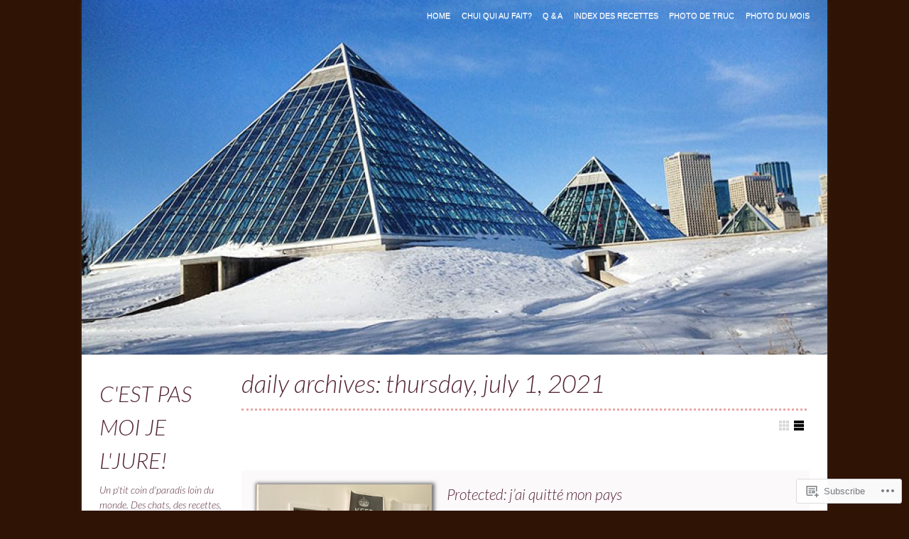

--- FILE ---
content_type: text/html; charset=UTF-8
request_url: https://cestpasmoijeljure.com/2021/07/01/
body_size: 21889
content:
<!DOCTYPE html>

<!--[if IE 7]>
<html id="ie7" lang="en">
<![endif]-->
<!--[if IE 8]>
<html id="ie8" lang="en">
<![endif]-->

<!--[if !(IE 6) | !(IE 7) | !(IE 8)  ]><!-->
<html lang="en">
<!--<![endif]-->
<head>
	<meta charset="UTF-8" />
	<meta name="viewport" content="initial-scale=1.0, width=device-width" />
	<title>01 | July | 2021 | c&#039;est pas moi je l&#039;jure!	</title>

	<link rel="profile" href="http://gmpg.org/xfn/11" />
	<link rel="pingback" href="https://cestpasmoijeljure.com/xmlrpc.php" />

	<!--[if lt IE 9]>
	<script src="https://s0.wp.com/wp-content/themes/premium/gridspace/inc/js/html5.js?m=1355847450i" type="text/javascript"></script>
	<![endif]-->

	<script type="text/javascript">
  WebFontConfig = {"google":{"families":["Lato:300i:latin,latin-ext","Arvo:r,i,b,bi:latin,latin-ext"]},"api_url":"https:\/\/fonts-api.wp.com\/css"};
  (function() {
    var wf = document.createElement('script');
    wf.src = '/wp-content/plugins/custom-fonts/js/webfont.js';
    wf.type = 'text/javascript';
    wf.async = 'true';
    var s = document.getElementsByTagName('script')[0];
    s.parentNode.insertBefore(wf, s);
	})();
</script><style id="jetpack-custom-fonts-css">.wf-active #site-title{font-family:"Lato",sans-serif;font-weight:300;font-style:italic}.wf-active caption, .wf-active cite, .wf-active dfn, .wf-active th, .wf-active var{font-family:"Arvo",serif}.wf-active body{font-family:"Arvo",serif}.wf-active .says, .wf-active cite, .wf-active em, .wf-active i, .wf-active q{font-family:"Arvo",serif}.wf-active #access ul ul, .wf-active #access ul ul ul, .wf-active .widget .menu ul, .wf-active .widget .menu ul ul{font-family:"Arvo",serif}.wf-active h1, .wf-active h2, .wf-active h3, .wf-active h4, .wf-active h5, .wf-active h6{font-family:"Lato",sans-serif;font-weight:300;font-style:italic}.wf-active h1{font-family:"Lato",sans-serif;font-style:italic;font-weight:300}.wf-active h2{font-family:"Lato",sans-serif;font-style:italic;font-weight:300}.wf-active h3{font-family:"Lato",sans-serif;font-style:italic;font-weight:300}.wf-active h4{font-family:"Lato",sans-serif;font-style:italic;font-weight:300}.wf-active h5, .wf-active h6{font-family:"Lato",sans-serif;font-style:italic;font-weight:300}.wf-active .fancy, .wf-active blockquote, .wf-active h1.entry-title, .wf-active h1.page-title{font-family:"Lato",sans-serif;font-style:italic;font-weight:300}.wf-active article h1.entry-title{font-family:"Lato",sans-serif;font-style:italic;font-weight:300}.wf-active h1.widget-title, .wf-active h3.widget-title{font-family:"Lato",sans-serif;font-weight:300;font-style:italic}.wf-active h1.entry-title, .wf-active h1.page-title{font-family:"Lato",sans-serif;font-style:italic;font-weight:300}.wf-active .post-format-content .quote p.quote-author{font-family:"Lato",sans-serif;font-style:italic;font-weight:300}.wf-active .portfolios h2.entry-title{font-family:"Lato",sans-serif;font-weight:300;font-style:italic}.wf-active blockquote p{font-family:"Lato",sans-serif;font-family:"Lato",sans-serif;font-style:italic;font-weight:300}.wf-active .comment-content blockquote p{font-family:"Lato",sans-serif;font-style:italic;font-weight:300}.wf-active .format-quote .source{font-family:"Lato",sans-serif;font-family:"Lato",sans-serif;font-style:italic;font-weight:300}.wf-active .comment-author cite{font-family:"Lato",sans-serif;font-weight:300;font-style:italic}.wf-active #respond h3{font-family:"Lato",sans-serif;font-weight:300;font-style:italic}</style>
<meta name='robots' content='max-image-preview:large' />
<meta name="google-site-verification" content="-wLVV0DKrzSVUxN9kCamEbXTkTavuiucn7Y5fGSpTOk" />

<!-- Async WordPress.com Remote Login -->
<script id="wpcom_remote_login_js">
var wpcom_remote_login_extra_auth = '';
function wpcom_remote_login_remove_dom_node_id( element_id ) {
	var dom_node = document.getElementById( element_id );
	if ( dom_node ) { dom_node.parentNode.removeChild( dom_node ); }
}
function wpcom_remote_login_remove_dom_node_classes( class_name ) {
	var dom_nodes = document.querySelectorAll( '.' + class_name );
	for ( var i = 0; i < dom_nodes.length; i++ ) {
		dom_nodes[ i ].parentNode.removeChild( dom_nodes[ i ] );
	}
}
function wpcom_remote_login_final_cleanup() {
	wpcom_remote_login_remove_dom_node_classes( "wpcom_remote_login_msg" );
	wpcom_remote_login_remove_dom_node_id( "wpcom_remote_login_key" );
	wpcom_remote_login_remove_dom_node_id( "wpcom_remote_login_validate" );
	wpcom_remote_login_remove_dom_node_id( "wpcom_remote_login_js" );
	wpcom_remote_login_remove_dom_node_id( "wpcom_request_access_iframe" );
	wpcom_remote_login_remove_dom_node_id( "wpcom_request_access_styles" );
}

// Watch for messages back from the remote login
window.addEventListener( "message", function( e ) {
	if ( e.origin === "https://r-login.wordpress.com" ) {
		var data = {};
		try {
			data = JSON.parse( e.data );
		} catch( e ) {
			wpcom_remote_login_final_cleanup();
			return;
		}

		if ( data.msg === 'LOGIN' ) {
			// Clean up the login check iframe
			wpcom_remote_login_remove_dom_node_id( "wpcom_remote_login_key" );

			var id_regex = new RegExp( /^[0-9]+$/ );
			var token_regex = new RegExp( /^.*|.*|.*$/ );
			if (
				token_regex.test( data.token )
				&& id_regex.test( data.wpcomid )
			) {
				// We have everything we need to ask for a login
				var script = document.createElement( "script" );
				script.setAttribute( "id", "wpcom_remote_login_validate" );
				script.src = '/remote-login.php?wpcom_remote_login=validate'
					+ '&wpcomid=' + data.wpcomid
					+ '&token=' + encodeURIComponent( data.token )
					+ '&host=' + window.location.protocol
					+ '//' + window.location.hostname
					+ '&postid=39593'
					+ '&is_singular=';
				document.body.appendChild( script );
			}

			return;
		}

		// Safari ITP, not logged in, so redirect
		if ( data.msg === 'LOGIN-REDIRECT' ) {
			window.location = 'https://wordpress.com/log-in?redirect_to=' + window.location.href;
			return;
		}

		// Safari ITP, storage access failed, remove the request
		if ( data.msg === 'LOGIN-REMOVE' ) {
			var css_zap = 'html { -webkit-transition: margin-top 1s; transition: margin-top 1s; } /* 9001 */ html { margin-top: 0 !important; } * html body { margin-top: 0 !important; } @media screen and ( max-width: 782px ) { html { margin-top: 0 !important; } * html body { margin-top: 0 !important; } }';
			var style_zap = document.createElement( 'style' );
			style_zap.type = 'text/css';
			style_zap.appendChild( document.createTextNode( css_zap ) );
			document.body.appendChild( style_zap );

			var e = document.getElementById( 'wpcom_request_access_iframe' );
			e.parentNode.removeChild( e );

			document.cookie = 'wordpress_com_login_access=denied; path=/; max-age=31536000';

			return;
		}

		// Safari ITP
		if ( data.msg === 'REQUEST_ACCESS' ) {
			console.log( 'request access: safari' );

			// Check ITP iframe enable/disable knob
			if ( wpcom_remote_login_extra_auth !== 'safari_itp_iframe' ) {
				return;
			}

			// If we are in a "private window" there is no ITP.
			var private_window = false;
			try {
				var opendb = window.openDatabase( null, null, null, null );
			} catch( e ) {
				private_window = true;
			}

			if ( private_window ) {
				console.log( 'private window' );
				return;
			}

			var iframe = document.createElement( 'iframe' );
			iframe.id = 'wpcom_request_access_iframe';
			iframe.setAttribute( 'scrolling', 'no' );
			iframe.setAttribute( 'sandbox', 'allow-storage-access-by-user-activation allow-scripts allow-same-origin allow-top-navigation-by-user-activation' );
			iframe.src = 'https://r-login.wordpress.com/remote-login.php?wpcom_remote_login=request_access&origin=' + encodeURIComponent( data.origin ) + '&wpcomid=' + encodeURIComponent( data.wpcomid );

			var css = 'html { -webkit-transition: margin-top 1s; transition: margin-top 1s; } /* 9001 */ html { margin-top: 46px !important; } * html body { margin-top: 46px !important; } @media screen and ( max-width: 660px ) { html { margin-top: 71px !important; } * html body { margin-top: 71px !important; } #wpcom_request_access_iframe { display: block; height: 71px !important; } } #wpcom_request_access_iframe { border: 0px; height: 46px; position: fixed; top: 0; left: 0; width: 100%; min-width: 100%; z-index: 99999; background: #23282d; } ';

			var style = document.createElement( 'style' );
			style.type = 'text/css';
			style.id = 'wpcom_request_access_styles';
			style.appendChild( document.createTextNode( css ) );
			document.body.appendChild( style );

			document.body.appendChild( iframe );
		}

		if ( data.msg === 'DONE' ) {
			wpcom_remote_login_final_cleanup();
		}
	}
}, false );

// Inject the remote login iframe after the page has had a chance to load
// more critical resources
window.addEventListener( "DOMContentLoaded", function( e ) {
	var iframe = document.createElement( "iframe" );
	iframe.style.display = "none";
	iframe.setAttribute( "scrolling", "no" );
	iframe.setAttribute( "id", "wpcom_remote_login_key" );
	iframe.src = "https://r-login.wordpress.com/remote-login.php"
		+ "?wpcom_remote_login=key"
		+ "&origin=aHR0cHM6Ly9jZXN0cGFzbW9pamVsanVyZS5jb20%3D"
		+ "&wpcomid=662387"
		+ "&time=" + Math.floor( Date.now() / 1000 );
	document.body.appendChild( iframe );
}, false );
</script>
<link rel='dns-prefetch' href='//s0.wp.com' />
<link rel="alternate" type="application/rss+xml" title="c&#039;est pas moi je l&#039;jure! &raquo; Feed" href="https://cestpasmoijeljure.com/feed/" />
<link rel="alternate" type="application/rss+xml" title="c&#039;est pas moi je l&#039;jure! &raquo; Comments Feed" href="https://cestpasmoijeljure.com/comments/feed/" />
	<script type="text/javascript">
		/* <![CDATA[ */
		function addLoadEvent(func) {
			var oldonload = window.onload;
			if (typeof window.onload != 'function') {
				window.onload = func;
			} else {
				window.onload = function () {
					oldonload();
					func();
				}
			}
		}
		/* ]]> */
	</script>
	<style id='wp-emoji-styles-inline-css'>

	img.wp-smiley, img.emoji {
		display: inline !important;
		border: none !important;
		box-shadow: none !important;
		height: 1em !important;
		width: 1em !important;
		margin: 0 0.07em !important;
		vertical-align: -0.1em !important;
		background: none !important;
		padding: 0 !important;
	}
/*# sourceURL=wp-emoji-styles-inline-css */
</style>
<link crossorigin='anonymous' rel='stylesheet' id='all-css-2-1' href='/wp-content/plugins/gutenberg-core/v22.2.0/build/styles/block-library/style.css?m=1764855221i&cssminify=yes' type='text/css' media='all' />
<style id='wp-block-library-inline-css'>
.has-text-align-justify {
	text-align:justify;
}
.has-text-align-justify{text-align:justify;}

/*# sourceURL=wp-block-library-inline-css */
</style><style id='global-styles-inline-css'>
:root{--wp--preset--aspect-ratio--square: 1;--wp--preset--aspect-ratio--4-3: 4/3;--wp--preset--aspect-ratio--3-4: 3/4;--wp--preset--aspect-ratio--3-2: 3/2;--wp--preset--aspect-ratio--2-3: 2/3;--wp--preset--aspect-ratio--16-9: 16/9;--wp--preset--aspect-ratio--9-16: 9/16;--wp--preset--color--black: #000000;--wp--preset--color--cyan-bluish-gray: #abb8c3;--wp--preset--color--white: #ffffff;--wp--preset--color--pale-pink: #f78da7;--wp--preset--color--vivid-red: #cf2e2e;--wp--preset--color--luminous-vivid-orange: #ff6900;--wp--preset--color--luminous-vivid-amber: #fcb900;--wp--preset--color--light-green-cyan: #7bdcb5;--wp--preset--color--vivid-green-cyan: #00d084;--wp--preset--color--pale-cyan-blue: #8ed1fc;--wp--preset--color--vivid-cyan-blue: #0693e3;--wp--preset--color--vivid-purple: #9b51e0;--wp--preset--gradient--vivid-cyan-blue-to-vivid-purple: linear-gradient(135deg,rgb(6,147,227) 0%,rgb(155,81,224) 100%);--wp--preset--gradient--light-green-cyan-to-vivid-green-cyan: linear-gradient(135deg,rgb(122,220,180) 0%,rgb(0,208,130) 100%);--wp--preset--gradient--luminous-vivid-amber-to-luminous-vivid-orange: linear-gradient(135deg,rgb(252,185,0) 0%,rgb(255,105,0) 100%);--wp--preset--gradient--luminous-vivid-orange-to-vivid-red: linear-gradient(135deg,rgb(255,105,0) 0%,rgb(207,46,46) 100%);--wp--preset--gradient--very-light-gray-to-cyan-bluish-gray: linear-gradient(135deg,rgb(238,238,238) 0%,rgb(169,184,195) 100%);--wp--preset--gradient--cool-to-warm-spectrum: linear-gradient(135deg,rgb(74,234,220) 0%,rgb(151,120,209) 20%,rgb(207,42,186) 40%,rgb(238,44,130) 60%,rgb(251,105,98) 80%,rgb(254,248,76) 100%);--wp--preset--gradient--blush-light-purple: linear-gradient(135deg,rgb(255,206,236) 0%,rgb(152,150,240) 100%);--wp--preset--gradient--blush-bordeaux: linear-gradient(135deg,rgb(254,205,165) 0%,rgb(254,45,45) 50%,rgb(107,0,62) 100%);--wp--preset--gradient--luminous-dusk: linear-gradient(135deg,rgb(255,203,112) 0%,rgb(199,81,192) 50%,rgb(65,88,208) 100%);--wp--preset--gradient--pale-ocean: linear-gradient(135deg,rgb(255,245,203) 0%,rgb(182,227,212) 50%,rgb(51,167,181) 100%);--wp--preset--gradient--electric-grass: linear-gradient(135deg,rgb(202,248,128) 0%,rgb(113,206,126) 100%);--wp--preset--gradient--midnight: linear-gradient(135deg,rgb(2,3,129) 0%,rgb(40,116,252) 100%);--wp--preset--font-size--small: 13px;--wp--preset--font-size--medium: 20px;--wp--preset--font-size--large: 36px;--wp--preset--font-size--x-large: 42px;--wp--preset--font-family--albert-sans: 'Albert Sans', sans-serif;--wp--preset--font-family--alegreya: Alegreya, serif;--wp--preset--font-family--arvo: Arvo, serif;--wp--preset--font-family--bodoni-moda: 'Bodoni Moda', serif;--wp--preset--font-family--bricolage-grotesque: 'Bricolage Grotesque', sans-serif;--wp--preset--font-family--cabin: Cabin, sans-serif;--wp--preset--font-family--chivo: Chivo, sans-serif;--wp--preset--font-family--commissioner: Commissioner, sans-serif;--wp--preset--font-family--cormorant: Cormorant, serif;--wp--preset--font-family--courier-prime: 'Courier Prime', monospace;--wp--preset--font-family--crimson-pro: 'Crimson Pro', serif;--wp--preset--font-family--dm-mono: 'DM Mono', monospace;--wp--preset--font-family--dm-sans: 'DM Sans', sans-serif;--wp--preset--font-family--dm-serif-display: 'DM Serif Display', serif;--wp--preset--font-family--domine: Domine, serif;--wp--preset--font-family--eb-garamond: 'EB Garamond', serif;--wp--preset--font-family--epilogue: Epilogue, sans-serif;--wp--preset--font-family--fahkwang: Fahkwang, sans-serif;--wp--preset--font-family--figtree: Figtree, sans-serif;--wp--preset--font-family--fira-sans: 'Fira Sans', sans-serif;--wp--preset--font-family--fjalla-one: 'Fjalla One', sans-serif;--wp--preset--font-family--fraunces: Fraunces, serif;--wp--preset--font-family--gabarito: Gabarito, system-ui;--wp--preset--font-family--ibm-plex-mono: 'IBM Plex Mono', monospace;--wp--preset--font-family--ibm-plex-sans: 'IBM Plex Sans', sans-serif;--wp--preset--font-family--ibarra-real-nova: 'Ibarra Real Nova', serif;--wp--preset--font-family--instrument-serif: 'Instrument Serif', serif;--wp--preset--font-family--inter: Inter, sans-serif;--wp--preset--font-family--josefin-sans: 'Josefin Sans', sans-serif;--wp--preset--font-family--jost: Jost, sans-serif;--wp--preset--font-family--libre-baskerville: 'Libre Baskerville', serif;--wp--preset--font-family--libre-franklin: 'Libre Franklin', sans-serif;--wp--preset--font-family--literata: Literata, serif;--wp--preset--font-family--lora: Lora, serif;--wp--preset--font-family--merriweather: Merriweather, serif;--wp--preset--font-family--montserrat: Montserrat, sans-serif;--wp--preset--font-family--newsreader: Newsreader, serif;--wp--preset--font-family--noto-sans-mono: 'Noto Sans Mono', sans-serif;--wp--preset--font-family--nunito: Nunito, sans-serif;--wp--preset--font-family--open-sans: 'Open Sans', sans-serif;--wp--preset--font-family--overpass: Overpass, sans-serif;--wp--preset--font-family--pt-serif: 'PT Serif', serif;--wp--preset--font-family--petrona: Petrona, serif;--wp--preset--font-family--piazzolla: Piazzolla, serif;--wp--preset--font-family--playfair-display: 'Playfair Display', serif;--wp--preset--font-family--plus-jakarta-sans: 'Plus Jakarta Sans', sans-serif;--wp--preset--font-family--poppins: Poppins, sans-serif;--wp--preset--font-family--raleway: Raleway, sans-serif;--wp--preset--font-family--roboto: Roboto, sans-serif;--wp--preset--font-family--roboto-slab: 'Roboto Slab', serif;--wp--preset--font-family--rubik: Rubik, sans-serif;--wp--preset--font-family--rufina: Rufina, serif;--wp--preset--font-family--sora: Sora, sans-serif;--wp--preset--font-family--source-sans-3: 'Source Sans 3', sans-serif;--wp--preset--font-family--source-serif-4: 'Source Serif 4', serif;--wp--preset--font-family--space-mono: 'Space Mono', monospace;--wp--preset--font-family--syne: Syne, sans-serif;--wp--preset--font-family--texturina: Texturina, serif;--wp--preset--font-family--urbanist: Urbanist, sans-serif;--wp--preset--font-family--work-sans: 'Work Sans', sans-serif;--wp--preset--spacing--20: 0.44rem;--wp--preset--spacing--30: 0.67rem;--wp--preset--spacing--40: 1rem;--wp--preset--spacing--50: 1.5rem;--wp--preset--spacing--60: 2.25rem;--wp--preset--spacing--70: 3.38rem;--wp--preset--spacing--80: 5.06rem;--wp--preset--shadow--natural: 6px 6px 9px rgba(0, 0, 0, 0.2);--wp--preset--shadow--deep: 12px 12px 50px rgba(0, 0, 0, 0.4);--wp--preset--shadow--sharp: 6px 6px 0px rgba(0, 0, 0, 0.2);--wp--preset--shadow--outlined: 6px 6px 0px -3px rgb(255, 255, 255), 6px 6px rgb(0, 0, 0);--wp--preset--shadow--crisp: 6px 6px 0px rgb(0, 0, 0);}:where(.is-layout-flex){gap: 0.5em;}:where(.is-layout-grid){gap: 0.5em;}body .is-layout-flex{display: flex;}.is-layout-flex{flex-wrap: wrap;align-items: center;}.is-layout-flex > :is(*, div){margin: 0;}body .is-layout-grid{display: grid;}.is-layout-grid > :is(*, div){margin: 0;}:where(.wp-block-columns.is-layout-flex){gap: 2em;}:where(.wp-block-columns.is-layout-grid){gap: 2em;}:where(.wp-block-post-template.is-layout-flex){gap: 1.25em;}:where(.wp-block-post-template.is-layout-grid){gap: 1.25em;}.has-black-color{color: var(--wp--preset--color--black) !important;}.has-cyan-bluish-gray-color{color: var(--wp--preset--color--cyan-bluish-gray) !important;}.has-white-color{color: var(--wp--preset--color--white) !important;}.has-pale-pink-color{color: var(--wp--preset--color--pale-pink) !important;}.has-vivid-red-color{color: var(--wp--preset--color--vivid-red) !important;}.has-luminous-vivid-orange-color{color: var(--wp--preset--color--luminous-vivid-orange) !important;}.has-luminous-vivid-amber-color{color: var(--wp--preset--color--luminous-vivid-amber) !important;}.has-light-green-cyan-color{color: var(--wp--preset--color--light-green-cyan) !important;}.has-vivid-green-cyan-color{color: var(--wp--preset--color--vivid-green-cyan) !important;}.has-pale-cyan-blue-color{color: var(--wp--preset--color--pale-cyan-blue) !important;}.has-vivid-cyan-blue-color{color: var(--wp--preset--color--vivid-cyan-blue) !important;}.has-vivid-purple-color{color: var(--wp--preset--color--vivid-purple) !important;}.has-black-background-color{background-color: var(--wp--preset--color--black) !important;}.has-cyan-bluish-gray-background-color{background-color: var(--wp--preset--color--cyan-bluish-gray) !important;}.has-white-background-color{background-color: var(--wp--preset--color--white) !important;}.has-pale-pink-background-color{background-color: var(--wp--preset--color--pale-pink) !important;}.has-vivid-red-background-color{background-color: var(--wp--preset--color--vivid-red) !important;}.has-luminous-vivid-orange-background-color{background-color: var(--wp--preset--color--luminous-vivid-orange) !important;}.has-luminous-vivid-amber-background-color{background-color: var(--wp--preset--color--luminous-vivid-amber) !important;}.has-light-green-cyan-background-color{background-color: var(--wp--preset--color--light-green-cyan) !important;}.has-vivid-green-cyan-background-color{background-color: var(--wp--preset--color--vivid-green-cyan) !important;}.has-pale-cyan-blue-background-color{background-color: var(--wp--preset--color--pale-cyan-blue) !important;}.has-vivid-cyan-blue-background-color{background-color: var(--wp--preset--color--vivid-cyan-blue) !important;}.has-vivid-purple-background-color{background-color: var(--wp--preset--color--vivid-purple) !important;}.has-black-border-color{border-color: var(--wp--preset--color--black) !important;}.has-cyan-bluish-gray-border-color{border-color: var(--wp--preset--color--cyan-bluish-gray) !important;}.has-white-border-color{border-color: var(--wp--preset--color--white) !important;}.has-pale-pink-border-color{border-color: var(--wp--preset--color--pale-pink) !important;}.has-vivid-red-border-color{border-color: var(--wp--preset--color--vivid-red) !important;}.has-luminous-vivid-orange-border-color{border-color: var(--wp--preset--color--luminous-vivid-orange) !important;}.has-luminous-vivid-amber-border-color{border-color: var(--wp--preset--color--luminous-vivid-amber) !important;}.has-light-green-cyan-border-color{border-color: var(--wp--preset--color--light-green-cyan) !important;}.has-vivid-green-cyan-border-color{border-color: var(--wp--preset--color--vivid-green-cyan) !important;}.has-pale-cyan-blue-border-color{border-color: var(--wp--preset--color--pale-cyan-blue) !important;}.has-vivid-cyan-blue-border-color{border-color: var(--wp--preset--color--vivid-cyan-blue) !important;}.has-vivid-purple-border-color{border-color: var(--wp--preset--color--vivid-purple) !important;}.has-vivid-cyan-blue-to-vivid-purple-gradient-background{background: var(--wp--preset--gradient--vivid-cyan-blue-to-vivid-purple) !important;}.has-light-green-cyan-to-vivid-green-cyan-gradient-background{background: var(--wp--preset--gradient--light-green-cyan-to-vivid-green-cyan) !important;}.has-luminous-vivid-amber-to-luminous-vivid-orange-gradient-background{background: var(--wp--preset--gradient--luminous-vivid-amber-to-luminous-vivid-orange) !important;}.has-luminous-vivid-orange-to-vivid-red-gradient-background{background: var(--wp--preset--gradient--luminous-vivid-orange-to-vivid-red) !important;}.has-very-light-gray-to-cyan-bluish-gray-gradient-background{background: var(--wp--preset--gradient--very-light-gray-to-cyan-bluish-gray) !important;}.has-cool-to-warm-spectrum-gradient-background{background: var(--wp--preset--gradient--cool-to-warm-spectrum) !important;}.has-blush-light-purple-gradient-background{background: var(--wp--preset--gradient--blush-light-purple) !important;}.has-blush-bordeaux-gradient-background{background: var(--wp--preset--gradient--blush-bordeaux) !important;}.has-luminous-dusk-gradient-background{background: var(--wp--preset--gradient--luminous-dusk) !important;}.has-pale-ocean-gradient-background{background: var(--wp--preset--gradient--pale-ocean) !important;}.has-electric-grass-gradient-background{background: var(--wp--preset--gradient--electric-grass) !important;}.has-midnight-gradient-background{background: var(--wp--preset--gradient--midnight) !important;}.has-small-font-size{font-size: var(--wp--preset--font-size--small) !important;}.has-medium-font-size{font-size: var(--wp--preset--font-size--medium) !important;}.has-large-font-size{font-size: var(--wp--preset--font-size--large) !important;}.has-x-large-font-size{font-size: var(--wp--preset--font-size--x-large) !important;}.has-albert-sans-font-family{font-family: var(--wp--preset--font-family--albert-sans) !important;}.has-alegreya-font-family{font-family: var(--wp--preset--font-family--alegreya) !important;}.has-arvo-font-family{font-family: var(--wp--preset--font-family--arvo) !important;}.has-bodoni-moda-font-family{font-family: var(--wp--preset--font-family--bodoni-moda) !important;}.has-bricolage-grotesque-font-family{font-family: var(--wp--preset--font-family--bricolage-grotesque) !important;}.has-cabin-font-family{font-family: var(--wp--preset--font-family--cabin) !important;}.has-chivo-font-family{font-family: var(--wp--preset--font-family--chivo) !important;}.has-commissioner-font-family{font-family: var(--wp--preset--font-family--commissioner) !important;}.has-cormorant-font-family{font-family: var(--wp--preset--font-family--cormorant) !important;}.has-courier-prime-font-family{font-family: var(--wp--preset--font-family--courier-prime) !important;}.has-crimson-pro-font-family{font-family: var(--wp--preset--font-family--crimson-pro) !important;}.has-dm-mono-font-family{font-family: var(--wp--preset--font-family--dm-mono) !important;}.has-dm-sans-font-family{font-family: var(--wp--preset--font-family--dm-sans) !important;}.has-dm-serif-display-font-family{font-family: var(--wp--preset--font-family--dm-serif-display) !important;}.has-domine-font-family{font-family: var(--wp--preset--font-family--domine) !important;}.has-eb-garamond-font-family{font-family: var(--wp--preset--font-family--eb-garamond) !important;}.has-epilogue-font-family{font-family: var(--wp--preset--font-family--epilogue) !important;}.has-fahkwang-font-family{font-family: var(--wp--preset--font-family--fahkwang) !important;}.has-figtree-font-family{font-family: var(--wp--preset--font-family--figtree) !important;}.has-fira-sans-font-family{font-family: var(--wp--preset--font-family--fira-sans) !important;}.has-fjalla-one-font-family{font-family: var(--wp--preset--font-family--fjalla-one) !important;}.has-fraunces-font-family{font-family: var(--wp--preset--font-family--fraunces) !important;}.has-gabarito-font-family{font-family: var(--wp--preset--font-family--gabarito) !important;}.has-ibm-plex-mono-font-family{font-family: var(--wp--preset--font-family--ibm-plex-mono) !important;}.has-ibm-plex-sans-font-family{font-family: var(--wp--preset--font-family--ibm-plex-sans) !important;}.has-ibarra-real-nova-font-family{font-family: var(--wp--preset--font-family--ibarra-real-nova) !important;}.has-instrument-serif-font-family{font-family: var(--wp--preset--font-family--instrument-serif) !important;}.has-inter-font-family{font-family: var(--wp--preset--font-family--inter) !important;}.has-josefin-sans-font-family{font-family: var(--wp--preset--font-family--josefin-sans) !important;}.has-jost-font-family{font-family: var(--wp--preset--font-family--jost) !important;}.has-libre-baskerville-font-family{font-family: var(--wp--preset--font-family--libre-baskerville) !important;}.has-libre-franklin-font-family{font-family: var(--wp--preset--font-family--libre-franklin) !important;}.has-literata-font-family{font-family: var(--wp--preset--font-family--literata) !important;}.has-lora-font-family{font-family: var(--wp--preset--font-family--lora) !important;}.has-merriweather-font-family{font-family: var(--wp--preset--font-family--merriweather) !important;}.has-montserrat-font-family{font-family: var(--wp--preset--font-family--montserrat) !important;}.has-newsreader-font-family{font-family: var(--wp--preset--font-family--newsreader) !important;}.has-noto-sans-mono-font-family{font-family: var(--wp--preset--font-family--noto-sans-mono) !important;}.has-nunito-font-family{font-family: var(--wp--preset--font-family--nunito) !important;}.has-open-sans-font-family{font-family: var(--wp--preset--font-family--open-sans) !important;}.has-overpass-font-family{font-family: var(--wp--preset--font-family--overpass) !important;}.has-pt-serif-font-family{font-family: var(--wp--preset--font-family--pt-serif) !important;}.has-petrona-font-family{font-family: var(--wp--preset--font-family--petrona) !important;}.has-piazzolla-font-family{font-family: var(--wp--preset--font-family--piazzolla) !important;}.has-playfair-display-font-family{font-family: var(--wp--preset--font-family--playfair-display) !important;}.has-plus-jakarta-sans-font-family{font-family: var(--wp--preset--font-family--plus-jakarta-sans) !important;}.has-poppins-font-family{font-family: var(--wp--preset--font-family--poppins) !important;}.has-raleway-font-family{font-family: var(--wp--preset--font-family--raleway) !important;}.has-roboto-font-family{font-family: var(--wp--preset--font-family--roboto) !important;}.has-roboto-slab-font-family{font-family: var(--wp--preset--font-family--roboto-slab) !important;}.has-rubik-font-family{font-family: var(--wp--preset--font-family--rubik) !important;}.has-rufina-font-family{font-family: var(--wp--preset--font-family--rufina) !important;}.has-sora-font-family{font-family: var(--wp--preset--font-family--sora) !important;}.has-source-sans-3-font-family{font-family: var(--wp--preset--font-family--source-sans-3) !important;}.has-source-serif-4-font-family{font-family: var(--wp--preset--font-family--source-serif-4) !important;}.has-space-mono-font-family{font-family: var(--wp--preset--font-family--space-mono) !important;}.has-syne-font-family{font-family: var(--wp--preset--font-family--syne) !important;}.has-texturina-font-family{font-family: var(--wp--preset--font-family--texturina) !important;}.has-urbanist-font-family{font-family: var(--wp--preset--font-family--urbanist) !important;}.has-work-sans-font-family{font-family: var(--wp--preset--font-family--work-sans) !important;}
/*# sourceURL=global-styles-inline-css */
</style>

<style id='classic-theme-styles-inline-css'>
/*! This file is auto-generated */
.wp-block-button__link{color:#fff;background-color:#32373c;border-radius:9999px;box-shadow:none;text-decoration:none;padding:calc(.667em + 2px) calc(1.333em + 2px);font-size:1.125em}.wp-block-file__button{background:#32373c;color:#fff;text-decoration:none}
/*# sourceURL=/wp-includes/css/classic-themes.min.css */
</style>
<link crossorigin='anonymous' rel='stylesheet' id='all-css-4-1' href='/_static/??-eJx9kNtOwzAMQH8I12qZRnlAfEuamsyQm2J3g7+fN9gGAvoS2dY5tmM8VPAlK2XFGpfAWdCXKRb/Jjh0/dj1IJxqJGi07zY4s+iVANGPSJ0XucNvjdICt16NrJ6q0xORaGZHkZJha9qB50BqulxiUHpfV6qNgWmqjUTA3sRLAt3ZLPnlfZbxi8LQeJbqPOHfH/oX5+zPO0YOu9XtGtnFgoXhzN/SNSlQAbuzUy75RwIv0XE7qc/pqd+O/Xg/DI8Pr0dzYqxl&cssminify=yes' type='text/css' media='all' />
<style id='jetpack-global-styles-frontend-style-inline-css'>
:root { --font-headings: unset; --font-base: unset; --font-headings-default: -apple-system,BlinkMacSystemFont,"Segoe UI",Roboto,Oxygen-Sans,Ubuntu,Cantarell,"Helvetica Neue",sans-serif; --font-base-default: -apple-system,BlinkMacSystemFont,"Segoe UI",Roboto,Oxygen-Sans,Ubuntu,Cantarell,"Helvetica Neue",sans-serif;}
/*# sourceURL=jetpack-global-styles-frontend-style-inline-css */
</style>
<link crossorigin='anonymous' rel='stylesheet' id='all-css-6-1' href='/_static/??-eJyNjcEKwjAQRH/IuFRT6kX8FNkmS5K6yQY3Qfx7bfEiXrwM82B4A49qnJRGpUHupnIPqSgs1Cq624chi6zhO5OCRryTR++fW00l7J3qDv43XVNxoOISsmEJol/wY2uR8vs3WggsM/I6uOTzMI3Hw8lOg11eUT1JKA==&cssminify=yes' type='text/css' media='all' />
<script type="text/javascript" id="gridspace_scripts-js-extra">
/* <![CDATA[ */
var gpp = {"ajaxurl":"https://cestpasmoijeljure.wordpress.com/wp-admin/admin-ajax.php","ajaxnonce":"54409d5851"};
//# sourceURL=gridspace_scripts-js-extra
/* ]]> */
</script>
<script type="text/javascript" id="wpcom-actionbar-placeholder-js-extra">
/* <![CDATA[ */
var actionbardata = {"siteID":"662387","postID":"0","siteURL":"https://cestpasmoijeljure.com","xhrURL":"https://cestpasmoijeljure.com/wp-admin/admin-ajax.php","nonce":"8d63a61e57","isLoggedIn":"","statusMessage":"","subsEmailDefault":"instantly","proxyScriptUrl":"https://s0.wp.com/wp-content/js/wpcom-proxy-request.js?m=1513050504i&amp;ver=20211021","i18n":{"followedText":"New posts from this site will now appear in your \u003Ca href=\"https://wordpress.com/reader\"\u003EReader\u003C/a\u003E","foldBar":"Collapse this bar","unfoldBar":"Expand this bar","shortLinkCopied":"Shortlink copied to clipboard."}};
//# sourceURL=wpcom-actionbar-placeholder-js-extra
/* ]]> */
</script>
<script type="text/javascript" id="jetpack-mu-wpcom-settings-js-before">
/* <![CDATA[ */
var JETPACK_MU_WPCOM_SETTINGS = {"assetsUrl":"https://s0.wp.com/wp-content/mu-plugins/jetpack-mu-wpcom-plugin/moon/jetpack_vendor/automattic/jetpack-mu-wpcom/src/build/"};
//# sourceURL=jetpack-mu-wpcom-settings-js-before
/* ]]> */
</script>
<script crossorigin='anonymous' type='text/javascript'  src='/_static/??-eJyVjs0OwjAMg1+ILgPE3wHxLFMXjZSlLUmqsbenk4bEDXHywf5sw5SdT9EwGgQFGc1lSa+5CbqB6lH0Y+lRFzM8C8q8SsMUf4Yc0yCd4Xf4s2Z35IpkQabCMAj1mjuPUNuWIvVC2fRfbH3nU3oQVvjG1+1p1x727fF8CW8//Fic'></script>
<script type="text/javascript" id="rlt-proxy-js-after">
/* <![CDATA[ */
	rltInitialize( {"token":null,"iframeOrigins":["https:\/\/widgets.wp.com"]} );
//# sourceURL=rlt-proxy-js-after
/* ]]> */
</script>
<link rel="EditURI" type="application/rsd+xml" title="RSD" href="https://cestpasmoijeljure.wordpress.com/xmlrpc.php?rsd" />
<meta name="generator" content="WordPress.com" />

<!-- Jetpack Open Graph Tags -->
<meta property="og:type" content="website" />
<meta property="og:title" content="Thursday, July 1, 2021 &#8211; c&#039;est pas moi je l&#039;jure!" />
<meta property="og:site_name" content="c&#039;est pas moi je l&#039;jure!" />
<meta property="og:locale" content="en_US" />

<!-- End Jetpack Open Graph Tags -->
<link rel="shortcut icon" type="image/x-icon" href="https://secure.gravatar.com/blavatar/41d749a765a8271a75fae8fdff2d45e61016bb9609d798611d2141dfb418efeb?s=32" sizes="16x16" />
<link rel="icon" type="image/x-icon" href="https://secure.gravatar.com/blavatar/41d749a765a8271a75fae8fdff2d45e61016bb9609d798611d2141dfb418efeb?s=32" sizes="16x16" />
<link rel="apple-touch-icon" href="https://secure.gravatar.com/blavatar/41d749a765a8271a75fae8fdff2d45e61016bb9609d798611d2141dfb418efeb?s=114" />
<link rel='openid.server' href='https://cestpasmoijeljure.com/?openidserver=1' />
<link rel='openid.delegate' href='https://cestpasmoijeljure.com/' />
<link rel="search" type="application/opensearchdescription+xml" href="https://cestpasmoijeljure.com/osd.xml" title="c&#039;est pas moi je l&#039;jure!" />
<link rel="search" type="application/opensearchdescription+xml" href="https://s1.wp.com/opensearch.xml" title="WordPress.com" />
<meta name="theme-color" content="#2f1304" />
<script type="text/javascript"> var gridspace_layout = "list";</script><style type="text/css">.recentcomments a{display:inline !important;padding:0 !important;margin:0 !important;}</style>		<style type="text/css">
			.recentcomments a {
				display: inline !important;
				padding: 0 !important;
				margin: 0 !important;
			}

			table.recentcommentsavatartop img.avatar, table.recentcommentsavatarend img.avatar {
				border: 0px;
				margin: 0;
			}

			table.recentcommentsavatartop a, table.recentcommentsavatarend a {
				border: 0px !important;
				background-color: transparent !important;
			}

			td.recentcommentsavatarend, td.recentcommentsavatartop {
				padding: 0px 0px 1px 0px;
				margin: 0px;
			}

			td.recentcommentstextend {
				border: none !important;
				padding: 0px 0px 2px 10px;
			}

			.rtl td.recentcommentstextend {
				padding: 0px 10px 2px 0px;
			}

			td.recentcommentstexttop {
				border: none;
				padding: 0px 0px 0px 10px;
			}

			.rtl td.recentcommentstexttop {
				padding: 0px 10px 0px 0px;
			}
		</style>
		<meta name="description" content="1 post published by Dr. CaSo on July 1, 2021" />
	<style type="text/css">
			#site-title a,
		#site-description {
			color: #542437 !important;
		}
		</style>
	<style type="text/css" id="custom-background-css">
body.custom-background { background-color: #2f1304; }
</style>
	<style type="text/css" id="custom-colors-css">body { background-color: #2F1304;}
#site-title, #site-title a { color: #507376;}
a { color: #C02942;}
.grid .entry-content a { color: #E38C9A;}
a:visited { color: #C02942;}
.entry-content a, .comment-content a { color: #C02942;}
h1.widget-title, h3.widget-title { color: #542437;}
.list .portfolio .entry-content .entry-header a { color: #542437;}
.grid .portfolio .entry-content .entry-title a { color: #BC6082;}
h1, h2, h3, h4, h5, h6 { color: #542437;}
h1.page-title, h1.entry-title { color: #542437;}
h1.page-title, h1.entry-title { border-color: #542437;}
</style>
			<link rel="stylesheet" id="custom-css-css" type="text/css" href="https://s0.wp.com/?custom-css=1&#038;csblog=2MjF&#038;cscache=6&#038;csrev=76" />
					<!-- Jetpack Google Analytics -->
		<script async src='https://www.googletagmanager.com/gtag/js?id=G-PV766FJED3'></script>
		<script>
			window.dataLayer = window.dataLayer || [];
			function gtag() { dataLayer.push( arguments ); }
			gtag( 'js', new Date() );
			gtag( 'config', "G-PV766FJED3" );
					</script>
		<!-- End Jetpack Google Analytics -->
		
<link crossorigin='anonymous' rel='stylesheet' id='all-css-0-3' href='/_static/??-eJyNjEEKwkAMRS/kNNSixYV4FLGZUFJnkmAyFG9vC27cufn8B48HqyVUCZKA2pKVNrM4LBT2wOeXoaruk1shh5XzTOEQasnUt+fxLtSh+wH+z91ZEKbGJYO3yfHFFqyb/ENdZdnLt3rtx9NwGc9Df1w+ApREfQ==&cssminify=yes' type='text/css' media='all' />
</head>

<body lang="en" class="archive date custom-background wp-theme-premiumgridspace customizer-styles-applied browser-chrome single-author vertical has-header-image has-top-menu jetpack-reblog-enabled custom-colors">

	
	<div id="page" class="clearfix hfeed">
	<ul id="menu-about" class="menu-top-menu social clearfix"><li id="menu-item-19436" class="menu-item menu-item-type-custom menu-item-object-custom menu-item-home menu-item-19436"><a href="https://cestpasmoijeljure.com/">Home</a></li>
<li id="menu-item-11655" class="menu-item menu-item-type-post_type menu-item-object-page menu-item-11655"><a href="https://cestpasmoijeljure.com/about/">chui qui au fait?</a></li>
<li id="menu-item-11654" class="menu-item menu-item-type-post_type menu-item-object-page menu-item-11654"><a href="https://cestpasmoijeljure.com/qa/">Q &amp; A</a></li>
<li id="menu-item-11657" class="menu-item menu-item-type-post_type menu-item-object-page menu-item-11657"><a href="https://cestpasmoijeljure.com/index-des-recettes/">index des recettes</a></li>
<li id="menu-item-19435" class="menu-item menu-item-type-post_type menu-item-object-page menu-item-19435"><a href="https://cestpasmoijeljure.com/photo-de-truc/">photo de truc</a></li>
<li id="menu-item-25478" class="menu-item menu-item-type-custom menu-item-object-custom menu-item-25478"><a href="https://cestpasmoijeljure.com/category/photo-du-mois/">photo du mois</a></li>
</ul>
			<a href="https://cestpasmoijeljure.com/" title="c&#039;est pas moi je l&#039;jure!" rel="home" id="site-header">
			<img src="https://cestpasmoijeljure.com/wp-content/uploads/2017/10/cropped-pyramide.jpg" width="1050" height="500" alt="c&#039;est pas moi je l&#039;jure!" />
		</a>
	
	    
		<header id="branding" role="banner">

	        
			<hgroup>
							    <h1 id="site-title">
			    	<a href="https://cestpasmoijeljure.com/" title="c&#039;est pas moi je l&#039;jure!" rel="home">
			    		c&#039;est pas moi je l&#039;jure!			    	</a>
			   	</h1>
				<h2 id="site-description">Un p&#039;tit coin d&#039;paradis loin du monde. Des chats, des recettes, des jeux, des voyages, des coups de gueule, des coups de blues, de la musique, des rigolades, et tout ça pour pas un sou!</h2>
			</hgroup>

			<nav id="access" role="navigation">
	            <h1 class="assistive-text">Main menu</h1>
	            <div class="skip-link screen-reader-text"><a href="#content" title="Skip to content">Skip to content</a></div>
			    		        	<div class="menu-stuff-container"><ul id="menu-stuff" class="menu clearfix"><li id="menu-item-32924" class="menu-item menu-item-type-post_type menu-item-object-page menu-item-32924"><a href="https://cestpasmoijeljure.com/index-des-recettes/">index des recettes</a></li>
<li id="menu-item-32926" class="menu-item menu-item-type-post_type menu-item-object-page menu-item-32926"><a href="https://cestpasmoijeljure.com/about/">chui qui au fait?</a></li>
<li id="menu-item-32925" class="menu-item menu-item-type-post_type menu-item-object-page menu-item-32925"><a href="https://cestpasmoijeljure.com/qa/">Q &amp; A</a></li>
<li id="menu-item-32927" class="menu-item menu-item-type-post_type menu-item-object-page menu-item-32927"><a href="https://cestpasmoijeljure.com/praxematique-sabbatique/">praxématique sabbatique</a></li>
<li id="menu-item-32931" class="menu-item menu-item-type-taxonomy menu-item-object-category menu-item-32931"><a href="https://cestpasmoijeljure.com/category/les-ptits-souvenirs-du-dimanche-soir/">les p&#8217;tits souvenirs du dimanche soir</a></li>
<li id="menu-item-32928" class="menu-item menu-item-type-post_type menu-item-object-page menu-item-32928"><a href="https://cestpasmoijeljure.com/les-ptits-delices-du-dimanche-soir/">les p&#8217;tits délices du dimanche soir</a></li>
<li id="menu-item-32930" class="menu-item menu-item-type-post_type menu-item-object-page menu-item-32930"><a href="https://cestpasmoijeljure.com/photo-de-truc/">photo de truc</a></li>
<li id="menu-item-32929" class="menu-item menu-item-type-post_type menu-item-object-page menu-item-32929"><a href="https://cestpasmoijeljure.com/la-photo-du-mois/">la photo du mois</a></li>
</ul></div>		        	        </nav><!-- #access -->

		</header><!-- #branding -->

	
	<section id="primary" class="clearfix">

					
			<header class="page-header clearfix">
				<h1 class="page-title">
					Daily Archives: <span>Thursday, July 1, 2021</span>				</h1>
				<div id="controls">
    				<a id="show_grid" class="control" href="javascript:void(0);">Show Grid</a>
   					<a id="show_list" class="control" href="javascript:void(0);">Show List</a>
				</div>
			</header>

			
			<div id="content" class="portfolios" style="display:none">

					<nav id="nav-above">
		<h1 class="assistive-text">Post navigation</h1>

	
	</nav><!-- #nav-above -->
					<div id="content-inner">
																

<article id="post-39593" class="portfolio post-39593 post type-post status-publish format-standard post-password-required hentry category-48-3-c category-petit-jeu-cretin category-ze-politique">
    <div class="entry-content">

        <a href="https://cestpasmoijeljure.com/2021/07/01/jai-quitte-mon-pays/" title="Permalink to Protected: j&#8217;ai quitté mon&nbsp;pays"  rel="bookmark" class="thumb vertical">
        	<img width="248" height="330" src="https://cestpasmoijeljure.com/wp-content/uploads/2021/07/img_6901-1-1.png?w=248&amp;h=330&amp;crop=1" class="featured-thumb wp-post-image" alt="" decoding="async" loading="lazy" srcset="https://cestpasmoijeljure.com/wp-content/uploads/2021/07/img_6901-1-1.png?w=248&amp;h=330&amp;crop=1 248w, https://cestpasmoijeljure.com/wp-content/uploads/2021/07/img_6901-1-1.png?w=496&amp;h=660&amp;crop=1 496w, https://cestpasmoijeljure.com/wp-content/uploads/2021/07/img_6901-1-1.png?w=300&amp;h=399&amp;crop=1 300w" sizes="(max-width: 248px) 100vw, 248px" data-attachment-id="39618" data-permalink="https://cestpasmoijeljure.com/2021/07/01/jai-quitte-mon-pays/img_6901-1-2/" data-orig-file="https://cestpasmoijeljure.com/wp-content/uploads/2021/07/img_6901-1-1.png" data-orig-size="800,1011" data-comments-opened="1" data-image-meta="{&quot;aperture&quot;:&quot;0&quot;,&quot;credit&quot;:&quot;&quot;,&quot;camera&quot;:&quot;&quot;,&quot;caption&quot;:&quot;&quot;,&quot;created_timestamp&quot;:&quot;0&quot;,&quot;copyright&quot;:&quot;&quot;,&quot;focal_length&quot;:&quot;0&quot;,&quot;iso&quot;:&quot;0&quot;,&quot;shutter_speed&quot;:&quot;0&quot;,&quot;title&quot;:&quot;&quot;,&quot;orientation&quot;:&quot;0&quot;}" data-image-title="img_6901 (1)" data-image-description="" data-image-caption="" data-medium-file="https://cestpasmoijeljure.com/wp-content/uploads/2021/07/img_6901-1-1.png?w=500" data-large-file="https://cestpasmoijeljure.com/wp-content/uploads/2021/07/img_6901-1-1.png?w=800" />        </a>

        <div class="entry-text hide" style="display:none;">
            <header class="entry-header">
                                <h2 class="entry-title">
                    <a href="https://cestpasmoijeljure.com/2021/07/01/jai-quitte-mon-pays/" title="Permalink to Protected: j&#8217;ai quitté mon&nbsp;pays" rel="bookmark">
                                                Protected: j&#8217;ai quitté mon pays                                            </a>
                </h2>
                <p class="entry-meta">
                    <a href="https://cestpasmoijeljure.com/2021/07/01/jai-quitte-mon-pays/" title="10:13 pm" rel="bookmark"><time class="entry-date" datetime="2021-07-01T22:13:04-04:00" >Thursday, July 1, 2021</time></a> <span class="fancy">by</span> <span class="authorname"><a href="https://cestpasmoijeljure.com/author/lulu13/" title="Posts by Dr. CaSo" rel="author">Dr. CaSo</a></span>
                </p>
                            </header><!-- .entry-header -->

            <div class="entry-summary" style="display:none;">
                                <p>There is no excerpt because this is a protected post.</p>
                <p class="entry-meta hide"><span class="fancy">Categories:</span> <a href="https://cestpasmoijeljure.com/category/48-3-%c2%b0c/" rel="category tag">- 48.3 °C</a>, <a href="https://cestpasmoijeljure.com/category/petit-jeu-cretin/" rel="category tag">petit jeu crétin</a>, <a href="https://cestpasmoijeljure.com/category/ze-politique/" rel="category tag">ze politique</a> </p>
                            </div><!-- .entry-summary -->

            
<footer class="entry-meta clearfix">

    
    <div class="left">
                    </div>

    <div class="right">
        			Enter your password to view comments.            </div>

    
</footer><!-- #entry-meta -->        </div><!-- .entry-text -->

    </div><!-- .entry-content -->

</article>

									</div><!-- #content-inner -->
					<nav id="nav-below">
		<h1 class="assistive-text">Post navigation</h1>

	
	</nav><!-- #nav-below -->
	
			</div><!-- .portfolios -->

		
	</section><!-- #primary -->


    
<section id="secondary" class="widget-area" role="complementary">

	<aside id="text-3" class="widget widget_text"><h3 class="widget-title">mot de passe</h3>			<div class="textwidget"><p>Si vous voulez mon mot de passe, écrivez-moi à drcaso @ bell . net.</p>
</div>
		</aside><aside id="recent-comments-2" class="widget widget_recent_comments"><h3 class="widget-title">derniers commentaires</h3>				<ul id="recentcomments">
											<li class="recentcomments">
							Anonymous on <a href="https://cestpasmoijeljure.com/2022/09/13/ca-pue/#comment-162719">ça pue</a>						</li>

												<li class="recentcomments">
							Anonymous on <a href="https://cestpasmoijeljure.com/2017/09/16/apocalypse-now/#comment-162717">apocalypse now</a>						</li>

												<li class="recentcomments">
							<a href="https://bouquinsetmusique.ca/" class="url" rel="ugc external nofollow">Dr. CaSo</a> on <a href="https://cestpasmoijeljure.com/2023/12/31/les-ptits-souvenirs-du-dimanche-soir-144/#comment-162715">les p&#8217;tits souvenirs du dimanche&nbsp;soir</a>						</li>

												<li class="recentcomments">
							<a href="http://dieudeschats.wordpress.com" class="url" rel="ugc external nofollow">dieudeschats</a> on <a href="https://cestpasmoijeljure.com/2023/12/31/les-ptits-souvenirs-du-dimanche-soir-144/#comment-162714">les p&#8217;tits souvenirs du dimanche&nbsp;soir</a>						</li>

												<li class="recentcomments">
							<a href="https://bouquinsetmusique.ca/" class="url" rel="ugc external nofollow">Dr. CaSo</a> on <a href="https://cestpasmoijeljure.com/2023/12/31/les-ptits-souvenirs-du-dimanche-soir-144/#comment-162709">les p&#8217;tits souvenirs du dimanche&nbsp;soir</a>						</li>

										</ul>
				</aside><aside id="linkcat-4436654" class="widget widget_links"><h3 class="widget-title">à croquer</h3>
	<ul class='xoxo blogroll'>
<li><a href="https://blogallet.blogspot.com/" rel="noopener" target="_blank">Blogallet</a></li>
<li><a href="https://blog.matoo.net/" rel="noopener" target="_blank">MatooBlog</a></li>
<li><a href="https://bouquinsetmusique.ca/">Bouquins et musique</a></li>
<li><a href="http://mahieinthesky.wordpress.com/" rel="noopener" target="_blank">Mahie in the sky</a></li>
<li><a href="http://www.papillesetpupilles.fr/" rel="noopener" target="_blank">Papilles et Pupilles</a></li>
<li><a href="https://louiscatorze.com/" rel="noopener" target="_blank">jesuisleroisoleil</a></li>
<li><a href="https://labibliothequeroz.wordpress.com/" rel="noopener" target="_blank">Roseleen</a></li>
<li><a href="http://briquablog.blogspot.ca/" rel="noopener" target="_blank">Debrique-et-deblog</a></li>
<li><a href="https://omcbleck.blogspot.com/" rel="noopener" target="_blank">Observations &amp; Morceaux Choisis…</a></li>
<li><a href="http://www.legaletas.net/blog/index.php" rel="noopener" target="_blank">Au fond du Galetas…</a></li>
<li><a href="https://salsifis.net/" rel="noopener" target="_blank">salsifis</a></li>
<li><a href="http://valvita.wordpress.com/" rel="noopener" target="_blank">Valvita</a></li>

	</ul>
</aside>
<aside id="linkcat-5798942" class="widget widget_links"><h3 class="widget-title">à déguster</h3>
	<ul class='xoxo blogroll'>
<li><a href="http://www.davidlebovitz.com/" rel="noopener" target="_blank">DavidLebovitz</a></li>
<li><a href="https://delimoon.com/" rel="noopener" target="_blank">DelimOOn</a></li>
<li><a href="http://notesperissables.blogspot.com/" rel="noopener" target="_blank">notes périssables</a></li>
<li><a href="http://doreus.wordpress.com/" rel="noopener" target="_blank">Doréus en Alberta</a></li>
<li><a href="https://jennybitsandpieces.wordpress.com/" rel="noopener" target="_blank">Bits and Pieces</a></li>
<li><a href="http://doriannn.blogspot.ca/" rel="noopener" target="_blank">Dorian cuisine</a></li>
<li><a href="http://lesgourmandisesdisa.blogspot.com/" rel="noopener" target="_blank">Les gourmandises d’Isa</a></li>
<li><a href="http://babethcuisine.blogspot.com/" rel="noopener" target="_blank">Babeth&#039;s cuisine</a></li>
<li><a href="http://www.princessh.com/" rel="noopener" target="_blank">PrincessH SketchBlog</a></li>

	</ul>
</aside>
<aside id="linkcat-11178024" class="widget widget_links"><h3 class="widget-title">à goûter</h3>
	<ul class='xoxo blogroll'>
<li><a href="http://elpadawan.wordpress.com/" rel="noopener" target="_blank">elPadawan</a></li>
<li><a href="http://dieudeschats.wordpress.com/" rel="noopener" target="_blank">dieudeschats</a></li>
<li><a href="http://smittenkitchen.com/" rel="noopener" target="_blank">smitten kitchen</a></li>
<li><a href="http://etesansfin.wordpress.com/" rel="noopener" target="_blank">Un été sans fin</a></li>

	</ul>
</aside>
<aside id="calendar-2" class="widget widget_calendar"><h3 class="widget-title">calendrier de mes posts</h3><div id="calendar_wrap" class="calendar_wrap"><table id="wp-calendar" class="wp-calendar-table">
	<caption>July 2021</caption>
	<thead>
	<tr>
		<th scope="col" aria-label="Sunday">S</th>
		<th scope="col" aria-label="Monday">M</th>
		<th scope="col" aria-label="Tuesday">T</th>
		<th scope="col" aria-label="Wednesday">W</th>
		<th scope="col" aria-label="Thursday">T</th>
		<th scope="col" aria-label="Friday">F</th>
		<th scope="col" aria-label="Saturday">S</th>
	</tr>
	</thead>
	<tbody>
	<tr>
		<td colspan="4" class="pad">&nbsp;</td><td><a href="https://cestpasmoijeljure.com/2021/07/01/" aria-label="Posts published on July 1, 2021">1</a></td><td>2</td><td><a href="https://cestpasmoijeljure.com/2021/07/03/" aria-label="Posts published on July 3, 2021">3</a></td>
	</tr>
	<tr>
		<td>4</td><td><a href="https://cestpasmoijeljure.com/2021/07/05/" aria-label="Posts published on July 5, 2021">5</a></td><td>6</td><td><a href="https://cestpasmoijeljure.com/2021/07/07/" aria-label="Posts published on July 7, 2021">7</a></td><td>8</td><td><a href="https://cestpasmoijeljure.com/2021/07/09/" aria-label="Posts published on July 9, 2021">9</a></td><td>10</td>
	</tr>
	<tr>
		<td><a href="https://cestpasmoijeljure.com/2021/07/11/" aria-label="Posts published on July 11, 2021">11</a></td><td>12</td><td><a href="https://cestpasmoijeljure.com/2021/07/13/" aria-label="Posts published on July 13, 2021">13</a></td><td>14</td><td><a href="https://cestpasmoijeljure.com/2021/07/15/" aria-label="Posts published on July 15, 2021">15</a></td><td>16</td><td><a href="https://cestpasmoijeljure.com/2021/07/17/" aria-label="Posts published on July 17, 2021">17</a></td>
	</tr>
	<tr>
		<td>18</td><td><a href="https://cestpasmoijeljure.com/2021/07/19/" aria-label="Posts published on July 19, 2021">19</a></td><td>20</td><td><a href="https://cestpasmoijeljure.com/2021/07/21/" aria-label="Posts published on July 21, 2021">21</a></td><td>22</td><td><a href="https://cestpasmoijeljure.com/2021/07/23/" aria-label="Posts published on July 23, 2021">23</a></td><td>24</td>
	</tr>
	<tr>
		<td><a href="https://cestpasmoijeljure.com/2021/07/25/" aria-label="Posts published on July 25, 2021">25</a></td><td>26</td><td><a href="https://cestpasmoijeljure.com/2021/07/27/" aria-label="Posts published on July 27, 2021">27</a></td><td>28</td><td><a href="https://cestpasmoijeljure.com/2021/07/29/" aria-label="Posts published on July 29, 2021">29</a></td><td>30</td><td><a href="https://cestpasmoijeljure.com/2021/07/31/" aria-label="Posts published on July 31, 2021">31</a></td>
	</tr>
	</tbody>
	</table><nav aria-label="Previous and next months" class="wp-calendar-nav">
		<span class="wp-calendar-nav-prev"><a href="https://cestpasmoijeljure.com/2021/06/">&laquo; Jun</a></span>
		<span class="pad">&nbsp;</span>
		<span class="wp-calendar-nav-next"><a href="https://cestpasmoijeljure.com/2021/08/">Aug &raquo;</a></span>
	</nav></div></aside><aside id="top-posts-2" class="widget widget_top-posts"><h3 class="widget-title">vous aimez surtout ça:</h3><ul><li><a href="https://cestpasmoijeljure.com/photo-de-truc/" class="bump-view" data-bump-view="tp">photo de truc</a></li><li><a href="https://cestpasmoijeljure.com/2018/06/01/lempire-du-pire-en-pire/" class="bump-view" data-bump-view="tp">l&#039;empire du pire en pire</a></li><li><a href="https://cestpasmoijeljure.com/2020/10/31/les-gens-quon-aime-2/" class="bump-view" data-bump-view="tp">les gens qu&#039;on aime</a></li><li><a href="https://cestpasmoijeljure.com/2020/11/03/le-rire-est-un-instant-divin/" class="bump-view" data-bump-view="tp">le rire est un instant divin</a></li><li><a href="https://cestpasmoijeljure.com/about/" class="bump-view" data-bump-view="tp">chui qui au fait?</a></li><li><a href="https://cestpasmoijeljure.com/2022/09/13/ca-pue/" class="bump-view" data-bump-view="tp">ça pue</a></li><li><a href="https://cestpasmoijeljure.com/2022/12/29/dessine-moi-un-mouton/" class="bump-view" data-bump-view="tp">dessine-moi un mouton</a></li><li><a href="https://cestpasmoijeljure.com/la-photo-du-mois/" class="bump-view" data-bump-view="tp">la photo du mois</a></li><li><a href="https://cestpasmoijeljure.com/2023/04/11/mourir-au-printemps/" class="bump-view" data-bump-view="tp">mourir au printemps</a></li><li><a href="https://cestpasmoijeljure.com/2017/08/24/dans-les-toilettes-des-dames/" class="bump-view" data-bump-view="tp">dans les toilettes des dames</a></li></ul></aside>
</section><!-- #secondary .widget-area -->


	
	<footer id="colophon" role="contentinfo">
		<div id="footer-widgets" class="three">
							<div id="widget-1" class="widget">
					<aside id="archives-2" class="widget widget_archive"><h3 class="widget-title">Les archives:</h3>		<label class="screen-reader-text" for="archives-dropdown-2">Les archives:</label>
		<select id="archives-dropdown-2" name="archive-dropdown">
			
			<option value="">Select Month</option>
				<option value='https://cestpasmoijeljure.com/2023/12/'> December 2023 &nbsp;(13)</option>
	<option value='https://cestpasmoijeljure.com/2023/11/'> November 2023 &nbsp;(10)</option>
	<option value='https://cestpasmoijeljure.com/2023/10/'> October 2023 &nbsp;(13)</option>
	<option value='https://cestpasmoijeljure.com/2023/09/'> September 2023 &nbsp;(12)</option>
	<option value='https://cestpasmoijeljure.com/2023/08/'> August 2023 &nbsp;(16)</option>
	<option value='https://cestpasmoijeljure.com/2023/07/'> July 2023 &nbsp;(13)</option>
	<option value='https://cestpasmoijeljure.com/2023/06/'> June 2023 &nbsp;(18)</option>
	<option value='https://cestpasmoijeljure.com/2023/05/'> May 2023 &nbsp;(27)</option>
	<option value='https://cestpasmoijeljure.com/2023/04/'> April 2023 &nbsp;(16)</option>
	<option value='https://cestpasmoijeljure.com/2023/03/'> March 2023 &nbsp;(17)</option>
	<option value='https://cestpasmoijeljure.com/2023/02/'> February 2023 &nbsp;(17)</option>
	<option value='https://cestpasmoijeljure.com/2023/01/'> January 2023 &nbsp;(16)</option>
	<option value='https://cestpasmoijeljure.com/2022/12/'> December 2022 &nbsp;(12)</option>
	<option value='https://cestpasmoijeljure.com/2022/11/'> November 2022 &nbsp;(17)</option>
	<option value='https://cestpasmoijeljure.com/2022/10/'> October 2022 &nbsp;(17)</option>
	<option value='https://cestpasmoijeljure.com/2022/09/'> September 2022 &nbsp;(14)</option>
	<option value='https://cestpasmoijeljure.com/2022/08/'> August 2022 &nbsp;(15)</option>
	<option value='https://cestpasmoijeljure.com/2022/07/'> July 2022 &nbsp;(14)</option>
	<option value='https://cestpasmoijeljure.com/2022/06/'> June 2022 &nbsp;(12)</option>
	<option value='https://cestpasmoijeljure.com/2022/05/'> May 2022 &nbsp;(12)</option>
	<option value='https://cestpasmoijeljure.com/2022/04/'> April 2022 &nbsp;(14)</option>
	<option value='https://cestpasmoijeljure.com/2022/03/'> March 2022 &nbsp;(18)</option>
	<option value='https://cestpasmoijeljure.com/2022/02/'> February 2022 &nbsp;(16)</option>
	<option value='https://cestpasmoijeljure.com/2022/01/'> January 2022 &nbsp;(18)</option>
	<option value='https://cestpasmoijeljure.com/2021/12/'> December 2021 &nbsp;(22)</option>
	<option value='https://cestpasmoijeljure.com/2021/11/'> November 2021 &nbsp;(22)</option>
	<option value='https://cestpasmoijeljure.com/2021/10/'> October 2021 &nbsp;(28)</option>
	<option value='https://cestpasmoijeljure.com/2021/09/'> September 2021 &nbsp;(19)</option>
	<option value='https://cestpasmoijeljure.com/2021/08/'> August 2021 &nbsp;(15)</option>
	<option value='https://cestpasmoijeljure.com/2021/07/' selected='selected'> July 2021 &nbsp;(16)</option>
	<option value='https://cestpasmoijeljure.com/2021/06/'> June 2021 &nbsp;(15)</option>
	<option value='https://cestpasmoijeljure.com/2021/05/'> May 2021 &nbsp;(19)</option>
	<option value='https://cestpasmoijeljure.com/2021/04/'> April 2021 &nbsp;(15)</option>
	<option value='https://cestpasmoijeljure.com/2021/03/'> March 2021 &nbsp;(15)</option>
	<option value='https://cestpasmoijeljure.com/2021/02/'> February 2021 &nbsp;(14)</option>
	<option value='https://cestpasmoijeljure.com/2021/01/'> January 2021 &nbsp;(16)</option>
	<option value='https://cestpasmoijeljure.com/2020/12/'> December 2020 &nbsp;(16)</option>
	<option value='https://cestpasmoijeljure.com/2020/11/'> November 2020 &nbsp;(30)</option>
	<option value='https://cestpasmoijeljure.com/2020/10/'> October 2020 &nbsp;(16)</option>
	<option value='https://cestpasmoijeljure.com/2020/09/'> September 2020 &nbsp;(15)</option>
	<option value='https://cestpasmoijeljure.com/2020/08/'> August 2020 &nbsp;(17)</option>
	<option value='https://cestpasmoijeljure.com/2020/07/'> July 2020 &nbsp;(16)</option>
	<option value='https://cestpasmoijeljure.com/2020/06/'> June 2020 &nbsp;(14)</option>
	<option value='https://cestpasmoijeljure.com/2020/05/'> May 2020 &nbsp;(16)</option>
	<option value='https://cestpasmoijeljure.com/2020/04/'> April 2020 &nbsp;(13)</option>
	<option value='https://cestpasmoijeljure.com/2020/03/'> March 2020 &nbsp;(16)</option>
	<option value='https://cestpasmoijeljure.com/2020/02/'> February 2020 &nbsp;(14)</option>
	<option value='https://cestpasmoijeljure.com/2020/01/'> January 2020 &nbsp;(7)</option>
	<option value='https://cestpasmoijeljure.com/2019/12/'> December 2019 &nbsp;(20)</option>
	<option value='https://cestpasmoijeljure.com/2019/11/'> November 2019 &nbsp;(18)</option>
	<option value='https://cestpasmoijeljure.com/2019/10/'> October 2019 &nbsp;(18)</option>
	<option value='https://cestpasmoijeljure.com/2019/09/'> September 2019 &nbsp;(18)</option>
	<option value='https://cestpasmoijeljure.com/2019/08/'> August 2019 &nbsp;(14)</option>
	<option value='https://cestpasmoijeljure.com/2019/07/'> July 2019 &nbsp;(17)</option>
	<option value='https://cestpasmoijeljure.com/2019/06/'> June 2019 &nbsp;(20)</option>
	<option value='https://cestpasmoijeljure.com/2019/05/'> May 2019 &nbsp;(17)</option>
	<option value='https://cestpasmoijeljure.com/2019/04/'> April 2019 &nbsp;(18)</option>
	<option value='https://cestpasmoijeljure.com/2019/03/'> March 2019 &nbsp;(18)</option>
	<option value='https://cestpasmoijeljure.com/2019/02/'> February 2019 &nbsp;(16)</option>
	<option value='https://cestpasmoijeljure.com/2019/01/'> January 2019 &nbsp;(18)</option>
	<option value='https://cestpasmoijeljure.com/2018/12/'> December 2018 &nbsp;(16)</option>
	<option value='https://cestpasmoijeljure.com/2018/11/'> November 2018 &nbsp;(17)</option>
	<option value='https://cestpasmoijeljure.com/2018/10/'> October 2018 &nbsp;(20)</option>
	<option value='https://cestpasmoijeljure.com/2018/09/'> September 2018 &nbsp;(21)</option>
	<option value='https://cestpasmoijeljure.com/2018/08/'> August 2018 &nbsp;(17)</option>
	<option value='https://cestpasmoijeljure.com/2018/07/'> July 2018 &nbsp;(22)</option>
	<option value='https://cestpasmoijeljure.com/2018/06/'> June 2018 &nbsp;(21)</option>
	<option value='https://cestpasmoijeljure.com/2018/05/'> May 2018 &nbsp;(16)</option>
	<option value='https://cestpasmoijeljure.com/2018/04/'> April 2018 &nbsp;(21)</option>
	<option value='https://cestpasmoijeljure.com/2018/03/'> March 2018 &nbsp;(24)</option>
	<option value='https://cestpasmoijeljure.com/2018/02/'> February 2018 &nbsp;(19)</option>
	<option value='https://cestpasmoijeljure.com/2018/01/'> January 2018 &nbsp;(27)</option>
	<option value='https://cestpasmoijeljure.com/2017/12/'> December 2017 &nbsp;(14)</option>
	<option value='https://cestpasmoijeljure.com/2017/11/'> November 2017 &nbsp;(24)</option>
	<option value='https://cestpasmoijeljure.com/2017/10/'> October 2017 &nbsp;(27)</option>
	<option value='https://cestpasmoijeljure.com/2017/09/'> September 2017 &nbsp;(26)</option>
	<option value='https://cestpasmoijeljure.com/2017/08/'> August 2017 &nbsp;(25)</option>
	<option value='https://cestpasmoijeljure.com/2017/07/'> July 2017 &nbsp;(27)</option>
	<option value='https://cestpasmoijeljure.com/2017/06/'> June 2017 &nbsp;(26)</option>
	<option value='https://cestpasmoijeljure.com/2017/05/'> May 2017 &nbsp;(15)</option>
	<option value='https://cestpasmoijeljure.com/2017/04/'> April 2017 &nbsp;(24)</option>
	<option value='https://cestpasmoijeljure.com/2017/03/'> March 2017 &nbsp;(27)</option>
	<option value='https://cestpasmoijeljure.com/2017/02/'> February 2017 &nbsp;(28)</option>
	<option value='https://cestpasmoijeljure.com/2017/01/'> January 2017 &nbsp;(31)</option>
	<option value='https://cestpasmoijeljure.com/2016/12/'> December 2016 &nbsp;(18)</option>
	<option value='https://cestpasmoijeljure.com/2016/11/'> November 2016 &nbsp;(12)</option>
	<option value='https://cestpasmoijeljure.com/2016/10/'> October 2016 &nbsp;(5)</option>
	<option value='https://cestpasmoijeljure.com/2016/09/'> September 2016 &nbsp;(4)</option>
	<option value='https://cestpasmoijeljure.com/2016/08/'> August 2016 &nbsp;(6)</option>
	<option value='https://cestpasmoijeljure.com/2016/07/'> July 2016 &nbsp;(8)</option>
	<option value='https://cestpasmoijeljure.com/2016/06/'> June 2016 &nbsp;(3)</option>
	<option value='https://cestpasmoijeljure.com/2016/05/'> May 2016 &nbsp;(6)</option>
	<option value='https://cestpasmoijeljure.com/2016/04/'> April 2016 &nbsp;(8)</option>
	<option value='https://cestpasmoijeljure.com/2016/03/'> March 2016 &nbsp;(8)</option>
	<option value='https://cestpasmoijeljure.com/2016/02/'> February 2016 &nbsp;(8)</option>
	<option value='https://cestpasmoijeljure.com/2016/01/'> January 2016 &nbsp;(9)</option>
	<option value='https://cestpasmoijeljure.com/2015/12/'> December 2015 &nbsp;(15)</option>
	<option value='https://cestpasmoijeljure.com/2015/11/'> November 2015 &nbsp;(7)</option>
	<option value='https://cestpasmoijeljure.com/2015/10/'> October 2015 &nbsp;(9)</option>
	<option value='https://cestpasmoijeljure.com/2015/09/'> September 2015 &nbsp;(9)</option>
	<option value='https://cestpasmoijeljure.com/2015/08/'> August 2015 &nbsp;(8)</option>
	<option value='https://cestpasmoijeljure.com/2015/07/'> July 2015 &nbsp;(8)</option>
	<option value='https://cestpasmoijeljure.com/2015/06/'> June 2015 &nbsp;(8)</option>
	<option value='https://cestpasmoijeljure.com/2015/05/'> May 2015 &nbsp;(8)</option>
	<option value='https://cestpasmoijeljure.com/2015/04/'> April 2015 &nbsp;(4)</option>
	<option value='https://cestpasmoijeljure.com/2015/03/'> March 2015 &nbsp;(11)</option>
	<option value='https://cestpasmoijeljure.com/2015/02/'> February 2015 &nbsp;(9)</option>
	<option value='https://cestpasmoijeljure.com/2015/01/'> January 2015 &nbsp;(8)</option>
	<option value='https://cestpasmoijeljure.com/2014/12/'> December 2014 &nbsp;(6)</option>
	<option value='https://cestpasmoijeljure.com/2014/11/'> November 2014 &nbsp;(7)</option>
	<option value='https://cestpasmoijeljure.com/2014/10/'> October 2014 &nbsp;(6)</option>
	<option value='https://cestpasmoijeljure.com/2014/09/'> September 2014 &nbsp;(10)</option>
	<option value='https://cestpasmoijeljure.com/2014/08/'> August 2014 &nbsp;(9)</option>
	<option value='https://cestpasmoijeljure.com/2014/07/'> July 2014 &nbsp;(9)</option>
	<option value='https://cestpasmoijeljure.com/2014/06/'> June 2014 &nbsp;(11)</option>
	<option value='https://cestpasmoijeljure.com/2014/05/'> May 2014 &nbsp;(13)</option>
	<option value='https://cestpasmoijeljure.com/2014/04/'> April 2014 &nbsp;(11)</option>
	<option value='https://cestpasmoijeljure.com/2014/03/'> March 2014 &nbsp;(12)</option>
	<option value='https://cestpasmoijeljure.com/2014/02/'> February 2014 &nbsp;(16)</option>
	<option value='https://cestpasmoijeljure.com/2014/01/'> January 2014 &nbsp;(13)</option>
	<option value='https://cestpasmoijeljure.com/2013/12/'> December 2013 &nbsp;(17)</option>
	<option value='https://cestpasmoijeljure.com/2013/11/'> November 2013 &nbsp;(16)</option>
	<option value='https://cestpasmoijeljure.com/2013/10/'> October 2013 &nbsp;(15)</option>
	<option value='https://cestpasmoijeljure.com/2013/09/'> September 2013 &nbsp;(13)</option>
	<option value='https://cestpasmoijeljure.com/2013/08/'> August 2013 &nbsp;(22)</option>
	<option value='https://cestpasmoijeljure.com/2013/07/'> July 2013 &nbsp;(21)</option>
	<option value='https://cestpasmoijeljure.com/2013/06/'> June 2013 &nbsp;(30)</option>
	<option value='https://cestpasmoijeljure.com/2013/05/'> May 2013 &nbsp;(31)</option>
	<option value='https://cestpasmoijeljure.com/2013/04/'> April 2013 &nbsp;(30)</option>
	<option value='https://cestpasmoijeljure.com/2013/03/'> March 2013 &nbsp;(30)</option>
	<option value='https://cestpasmoijeljure.com/2013/02/'> February 2013 &nbsp;(29)</option>
	<option value='https://cestpasmoijeljure.com/2013/01/'> January 2013 &nbsp;(29)</option>
	<option value='https://cestpasmoijeljure.com/2012/12/'> December 2012 &nbsp;(13)</option>
	<option value='https://cestpasmoijeljure.com/2012/11/'> November 2012 &nbsp;(13)</option>
	<option value='https://cestpasmoijeljure.com/2012/10/'> October 2012 &nbsp;(14)</option>
	<option value='https://cestpasmoijeljure.com/2012/09/'> September 2012 &nbsp;(13)</option>
	<option value='https://cestpasmoijeljure.com/2012/08/'> August 2012 &nbsp;(7)</option>
	<option value='https://cestpasmoijeljure.com/2012/07/'> July 2012 &nbsp;(8)</option>
	<option value='https://cestpasmoijeljure.com/2012/06/'> June 2012 &nbsp;(8)</option>
	<option value='https://cestpasmoijeljure.com/2012/05/'> May 2012 &nbsp;(8)</option>
	<option value='https://cestpasmoijeljure.com/2012/04/'> April 2012 &nbsp;(10)</option>
	<option value='https://cestpasmoijeljure.com/2012/03/'> March 2012 &nbsp;(7)</option>
	<option value='https://cestpasmoijeljure.com/2012/02/'> February 2012 &nbsp;(9)</option>
	<option value='https://cestpasmoijeljure.com/2012/01/'> January 2012 &nbsp;(5)</option>
	<option value='https://cestpasmoijeljure.com/2011/12/'> December 2011 &nbsp;(3)</option>
	<option value='https://cestpasmoijeljure.com/2011/11/'> November 2011 &nbsp;(10)</option>
	<option value='https://cestpasmoijeljure.com/2011/10/'> October 2011 &nbsp;(9)</option>
	<option value='https://cestpasmoijeljure.com/2011/09/'> September 2011 &nbsp;(8)</option>
	<option value='https://cestpasmoijeljure.com/2011/08/'> August 2011 &nbsp;(7)</option>
	<option value='https://cestpasmoijeljure.com/2011/07/'> July 2011 &nbsp;(12)</option>
	<option value='https://cestpasmoijeljure.com/2011/06/'> June 2011 &nbsp;(12)</option>
	<option value='https://cestpasmoijeljure.com/2011/05/'> May 2011 &nbsp;(11)</option>
	<option value='https://cestpasmoijeljure.com/2011/04/'> April 2011 &nbsp;(11)</option>
	<option value='https://cestpasmoijeljure.com/2011/03/'> March 2011 &nbsp;(32)</option>
	<option value='https://cestpasmoijeljure.com/2011/02/'> February 2011 &nbsp;(10)</option>
	<option value='https://cestpasmoijeljure.com/2011/01/'> January 2011 &nbsp;(13)</option>
	<option value='https://cestpasmoijeljure.com/2010/12/'> December 2010 &nbsp;(10)</option>
	<option value='https://cestpasmoijeljure.com/2010/11/'> November 2010 &nbsp;(11)</option>
	<option value='https://cestpasmoijeljure.com/2010/10/'> October 2010 &nbsp;(31)</option>
	<option value='https://cestpasmoijeljure.com/2010/09/'> September 2010 &nbsp;(11)</option>
	<option value='https://cestpasmoijeljure.com/2010/08/'> August 2010 &nbsp;(12)</option>
	<option value='https://cestpasmoijeljure.com/2010/07/'> July 2010 &nbsp;(8)</option>
	<option value='https://cestpasmoijeljure.com/2010/06/'> June 2010 &nbsp;(4)</option>
	<option value='https://cestpasmoijeljure.com/2010/05/'> May 2010 &nbsp;(9)</option>
	<option value='https://cestpasmoijeljure.com/2010/04/'> April 2010 &nbsp;(8)</option>
	<option value='https://cestpasmoijeljure.com/2010/03/'> March 2010 &nbsp;(9)</option>
	<option value='https://cestpasmoijeljure.com/2010/02/'> February 2010 &nbsp;(5)</option>
	<option value='https://cestpasmoijeljure.com/2010/01/'> January 2010 &nbsp;(10)</option>
	<option value='https://cestpasmoijeljure.com/2009/12/'> December 2009 &nbsp;(9)</option>
	<option value='https://cestpasmoijeljure.com/2009/11/'> November 2009 &nbsp;(9)</option>
	<option value='https://cestpasmoijeljure.com/2009/10/'> October 2009 &nbsp;(10)</option>
	<option value='https://cestpasmoijeljure.com/2009/09/'> September 2009 &nbsp;(10)</option>
	<option value='https://cestpasmoijeljure.com/2009/08/'> August 2009 &nbsp;(10)</option>
	<option value='https://cestpasmoijeljure.com/2009/07/'> July 2009 &nbsp;(13)</option>
	<option value='https://cestpasmoijeljure.com/2009/06/'> June 2009 &nbsp;(11)</option>
	<option value='https://cestpasmoijeljure.com/2009/05/'> May 2009 &nbsp;(10)</option>
	<option value='https://cestpasmoijeljure.com/2009/04/'> April 2009 &nbsp;(10)</option>
	<option value='https://cestpasmoijeljure.com/2009/03/'> March 2009 &nbsp;(8)</option>
	<option value='https://cestpasmoijeljure.com/2009/02/'> February 2009 &nbsp;(8)</option>
	<option value='https://cestpasmoijeljure.com/2009/01/'> January 2009 &nbsp;(9)</option>
	<option value='https://cestpasmoijeljure.com/2008/12/'> December 2008 &nbsp;(9)</option>
	<option value='https://cestpasmoijeljure.com/2008/11/'> November 2008 &nbsp;(9)</option>
	<option value='https://cestpasmoijeljure.com/2008/10/'> October 2008 &nbsp;(9)</option>
	<option value='https://cestpasmoijeljure.com/2008/09/'> September 2008 &nbsp;(8)</option>
	<option value='https://cestpasmoijeljure.com/2008/08/'> August 2008 &nbsp;(9)</option>
	<option value='https://cestpasmoijeljure.com/2008/07/'> July 2008 &nbsp;(9)</option>
	<option value='https://cestpasmoijeljure.com/2008/06/'> June 2008 &nbsp;(9)</option>
	<option value='https://cestpasmoijeljure.com/2008/05/'> May 2008 &nbsp;(9)</option>
	<option value='https://cestpasmoijeljure.com/2008/04/'> April 2008 &nbsp;(9)</option>
	<option value='https://cestpasmoijeljure.com/2008/03/'> March 2008 &nbsp;(9)</option>
	<option value='https://cestpasmoijeljure.com/2008/02/'> February 2008 &nbsp;(8)</option>
	<option value='https://cestpasmoijeljure.com/2008/01/'> January 2008 &nbsp;(9)</option>
	<option value='https://cestpasmoijeljure.com/2007/12/'> December 2007 &nbsp;(9)</option>
	<option value='https://cestpasmoijeljure.com/2007/11/'> November 2007 &nbsp;(8)</option>
	<option value='https://cestpasmoijeljure.com/2007/10/'> October 2007 &nbsp;(9)</option>
	<option value='https://cestpasmoijeljure.com/2007/09/'> September 2007 &nbsp;(8)</option>
	<option value='https://cestpasmoijeljure.com/2007/08/'> August 2007 &nbsp;(5)</option>
	<option value='https://cestpasmoijeljure.com/2007/07/'> July 2007 &nbsp;(9)</option>
	<option value='https://cestpasmoijeljure.com/2007/06/'> June 2007 &nbsp;(8)</option>
	<option value='https://cestpasmoijeljure.com/2007/05/'> May 2007 &nbsp;(9)</option>
	<option value='https://cestpasmoijeljure.com/2007/04/'> April 2007 &nbsp;(9)</option>
	<option value='https://cestpasmoijeljure.com/2007/03/'> March 2007 &nbsp;(10)</option>
	<option value='https://cestpasmoijeljure.com/2007/02/'> February 2007 &nbsp;(8)</option>
	<option value='https://cestpasmoijeljure.com/2007/01/'> January 2007 &nbsp;(8)</option>

		</select>

			<script type="text/javascript">
/* <![CDATA[ */

( ( dropdownId ) => {
	const dropdown = document.getElementById( dropdownId );
	function onSelectChange() {
		setTimeout( () => {
			if ( 'escape' === dropdown.dataset.lastkey ) {
				return;
			}
			if ( dropdown.value ) {
				document.location.href = dropdown.value;
			}
		}, 250 );
	}
	function onKeyUp( event ) {
		if ( 'Escape' === event.key ) {
			dropdown.dataset.lastkey = 'escape';
		} else {
			delete dropdown.dataset.lastkey;
		}
	}
	function onClick() {
		delete dropdown.dataset.lastkey;
	}
	dropdown.addEventListener( 'keyup', onKeyUp );
	dropdown.addEventListener( 'click', onClick );
	dropdown.addEventListener( 'change', onSelectChange );
})( "archives-dropdown-2" );

//# sourceURL=WP_Widget_Archives%3A%3Awidget
/* ]]> */
</script>
</aside><aside id="text-1" class="widget widget_text"><h3 class="widget-title">Mon adresse email:</h3>			<div class="textwidget"><p align="left">drcaso [@] cestpasmoijeljure [.] com</p></div>
		</aside><aside id="blog_subscription-3" class="widget widget_blog_subscription jetpack_subscription_widget"><h3 class="widget-title"><label for="subscribe-field">Me suivre par email:</label></h3>

			<div class="wp-block-jetpack-subscriptions__container">
			<form
				action="https://subscribe.wordpress.com"
				method="post"
				accept-charset="utf-8"
				data-blog="662387"
				data-post_access_level="everybody"
				id="subscribe-blog"
			>
				<p>Tappez votre adresse email ici!</p>
				<p id="subscribe-email">
					<label
						id="subscribe-field-label"
						for="subscribe-field"
						class="screen-reader-text"
					>
						Email Address:					</label>

					<input
							type="email"
							name="email"
							autocomplete="email"
							
							style="width: 95%; padding: 1px 10px"
							placeholder="Email Address"
							value=""
							id="subscribe-field"
							required
						/>				</p>

				<p id="subscribe-submit"
									>
					<input type="hidden" name="action" value="subscribe"/>
					<input type="hidden" name="blog_id" value="662387"/>
					<input type="hidden" name="source" value="https://cestpasmoijeljure.com/2021/07/01/"/>
					<input type="hidden" name="sub-type" value="widget"/>
					<input type="hidden" name="redirect_fragment" value="subscribe-blog"/>
					<input type="hidden" id="_wpnonce" name="_wpnonce" value="908d93d364" />					<button type="submit"
													class="wp-block-button__link"
																	>
						Cliquez ici!					</button>
				</p>
			</form>
							<div class="wp-block-jetpack-subscriptions__subscount">
					Join 887 other subscribers				</div>
						</div>
			
</aside><aside id="rss_links-2" class="widget widget_rss_links"><h3 class="widget-title">RSS: </h3><ul><li><a href="https://cestpasmoijeljure.com/feed/" title="Subscribe to Posts">RSS - Posts</a></li><li><a href="https://cestpasmoijeljure.com/comments/feed/" title="Subscribe to Comments">RSS - Comments</a></li></ul>
</aside>				</div>
										<div id="widget-2" class="widget">
					<aside id="search-3" class="widget widget_search"><h3 class="widget-title">Chercher:</h3><form role="search" method="get" id="searchform" class="searchform" action="https://cestpasmoijeljure.com/">
				<div>
					<label class="screen-reader-text" for="s">Search for:</label>
					<input type="text" value="" name="s" id="s" />
					<input type="submit" id="searchsubmit" value="Search" />
				</div>
			</form></aside><aside id="categories-2" class="widget widget_categories"><h3 class="widget-title">Je parle surtout de:</h3><form action="https://cestpasmoijeljure.com" method="get"><label class="screen-reader-text" for="cat">Je parle surtout de:</label><select  name='cat' id='cat' class='postform'>
	<option value='-1'>Select Category</option>
	<option class="level-0" value="30353207">&#8211; 48.3 °C&nbsp;&nbsp;(399)</option>
	<option class="level-0" value="5198721">5 étoiles&nbsp;&nbsp;(403)</option>
	<option class="level-0" value="11418">ailleurs&nbsp;&nbsp;(449)</option>
	<option class="level-0" value="39010938">Alberta la la la&nbsp;&nbsp;(365)</option>
	<option class="level-0" value="314930">apéritifs&nbsp;&nbsp;(26)</option>
	<option class="level-0" value="1798360">arts and craft&nbsp;&nbsp;(157)</option>
	<option class="level-0" value="613942">au four&nbsp;&nbsp;(309)</option>
	<option class="level-0" value="994622">à boire&nbsp;&nbsp;(78)</option>
	<option class="level-0" value="12493">ô Canada&nbsp;&nbsp;(155)</option>
	<option class="level-0" value="190576370">beautiful Alberta&nbsp;&nbsp;(79)</option>
	<option class="level-0" value="8823">bizarre&nbsp;&nbsp;(56)</option>
	<option class="level-0" value="29495">blablabla&nbsp;&nbsp;(496)</option>
	<option class="level-0" value="20205932">chats-badabada&nbsp;&nbsp;(215)</option>
	<option class="level-0" value="17099">chocolat&nbsp;&nbsp;(63)</option>
	<option class="level-0" value="57548463">chroniques balconiques&nbsp;&nbsp;(51)</option>
	<option class="level-0" value="828334">cours de cuisine&nbsp;&nbsp;(41)</option>
	<option class="level-0" value="641996">crevettes etc.&nbsp;&nbsp;(29)</option>
	<option class="level-0" value="8544">desserts&nbsp;&nbsp;(103)</option>
	<option class="level-0" value="2635701">devinettes&nbsp;&nbsp;(68)</option>
	<option class="level-0" value="605212">difficile&nbsp;&nbsp;(79)</option>
	<option class="level-0" value="24972">entrées&nbsp;&nbsp;(33)</option>
	<option class="level-0" value="246650">exotique&nbsp;&nbsp;(85)</option>
	<option class="level-0" value="629922">facile&nbsp;&nbsp;(332)</option>
	<option class="level-0" value="840333">faut pas pousser mémé dans les orties!&nbsp;&nbsp;(135)</option>
	<option class="level-0" value="6931855">food trucks&nbsp;&nbsp;(12)</option>
	<option class="level-0" value="520576">fromage&nbsp;&nbsp;(174)</option>
	<option class="level-0" value="35939">fruits&nbsp;&nbsp;(147)</option>
	<option class="level-0" value="297711">gâteaux&nbsp;&nbsp;(142)</option>
	<option class="level-0" value="2736555">graines et légumineuses&nbsp;&nbsp;(38)</option>
	<option class="level-0" value="3052611">grillades&nbsp;&nbsp;(33)</option>
	<option class="level-0" value="34557">Kingston&nbsp;&nbsp;(78)</option>
	<option class="level-0" value="724825338">l&#8217;Ontario c&#8217;est bôôô&nbsp;&nbsp;(27)</option>
	<option class="level-0" value="636383">la guerre&nbsp;&nbsp;(9)</option>
	<option class="level-0" value="727874868">la p&#8217;tite histoire d&#8217;un long décembre&nbsp;&nbsp;(11)</option>
	<option class="level-0" value="173659">légumes&nbsp;&nbsp;(334)</option>
	<option class="level-0" value="695230970">le lundi on réfléchit&nbsp;&nbsp;(25)</option>
	<option class="level-0" value="44893">les enfants&nbsp;&nbsp;(23)</option>
	<option class="level-0" value="25965693">les gens qu&#8217;on aime&nbsp;&nbsp;(35)</option>
	<option class="level-0" value="724830616">les moments M&nbsp;&nbsp;(29)</option>
	<option class="level-0" value="686484605">les p&#8217;tits défis du dimanche soir&nbsp;&nbsp;(18)</option>
	<option class="level-0" value="109410184">les p&#8217;tits délices du dimanche soir&nbsp;&nbsp;(57)</option>
	<option class="level-0" value="704544776">les p&#8217;tits délires d&#8217;une prof online&nbsp;&nbsp;(53)</option>
	<option class="level-0" value="648520768">les p&#8217;tits souvenirs du dimanche soir&nbsp;&nbsp;(142)</option>
	<option class="level-0" value="82204196">linguistiquement parlant&nbsp;&nbsp;(69)</option>
	<option class="level-0" value="58977">long&nbsp;&nbsp;(194)</option>
	<option class="level-0" value="630673">moyennement difficile&nbsp;&nbsp;(174)</option>
	<option class="level-0" value="714578">moyennement rapide&nbsp;&nbsp;(254)</option>
	<option class="level-0" value="44772658">musique/vidéo/podcast&nbsp;&nbsp;(165)</option>
	<option class="level-0" value="468782">oeufs&nbsp;&nbsp;(52)</option>
	<option class="level-0" value="19062635">pain, pizza etc.&nbsp;&nbsp;(96)</option>
	<option class="level-0" value="690451">pas génial&nbsp;&nbsp;(52)</option>
	<option class="level-0" value="17106">pâtes&nbsp;&nbsp;(56)</option>
	<option class="level-0" value="43417600">petit jeu crétin&nbsp;&nbsp;(170)</option>
	<option class="level-0" value="30826463">photo de truc&nbsp;&nbsp;(121)</option>
	<option class="level-0" value="17602415">photo du mois&nbsp;&nbsp;(65)</option>
	<option class="level-0" value="124257">planes trains and automobiles&nbsp;&nbsp;(89)</option>
	<option class="level-0" value="175339">poisson&nbsp;&nbsp;(39)</option>
	<option class="level-0" value="134924508">praxématique sabbatique&nbsp;&nbsp;(162)</option>
	<option class="level-0" value="605186">rapide&nbsp;&nbsp;(136)</option>
	<option class="level-0" value="73158">raté&nbsp;&nbsp;(30)</option>
	<option class="level-0" value="377250">riz&nbsp;&nbsp;(26)</option>
	<option class="level-0" value="517765">salades&nbsp;&nbsp;(69)</option>
	<option class="level-0" value="18679">sauces&nbsp;&nbsp;(54)</option>
	<option class="level-0" value="194939">sortir&nbsp;&nbsp;(264)</option>
	<option class="level-0" value="17107">soupes&nbsp;&nbsp;(50)</option>
	<option class="level-0" value="18436">sucré&nbsp;&nbsp;(220)</option>
	<option class="level-0" value="1">Uncategorized&nbsp;&nbsp;(8)</option>
	<option class="level-0" value="17110">végétarien&nbsp;&nbsp;(264)</option>
	<option class="level-0" value="385363">viande&nbsp;&nbsp;(89)</option>
	<option class="level-0" value="696952649">ze covid-19&nbsp;&nbsp;(128)</option>
	<option class="level-0" value="34914454">ze family&nbsp;&nbsp;(118)</option>
	<option class="level-0" value="723017371">ze militaires&nbsp;&nbsp;(113)</option>
	<option class="level-0" value="1434872">ze politique&nbsp;&nbsp;(210)</option>
</select>
</form><script type="text/javascript">
/* <![CDATA[ */

( ( dropdownId ) => {
	const dropdown = document.getElementById( dropdownId );
	function onSelectChange() {
		setTimeout( () => {
			if ( 'escape' === dropdown.dataset.lastkey ) {
				return;
			}
			if ( dropdown.value && parseInt( dropdown.value ) > 0 && dropdown instanceof HTMLSelectElement ) {
				dropdown.parentElement.submit();
			}
		}, 250 );
	}
	function onKeyUp( event ) {
		if ( 'Escape' === event.key ) {
			dropdown.dataset.lastkey = 'escape';
		} else {
			delete dropdown.dataset.lastkey;
		}
	}
	function onClick() {
		delete dropdown.dataset.lastkey;
	}
	dropdown.addEventListener( 'keyup', onKeyUp );
	dropdown.addEventListener( 'click', onClick );
	dropdown.addEventListener( 'change', onSelectChange );
})( "cat" );

//# sourceURL=WP_Widget_Categories%3A%3Awidget
/* ]]> */
</script>
</aside><aside id="text-12" class="widget widget_text"><h3 class="widget-title">Copyrights:</h3>			<div class="textwidget">(C) COPYRIGHT 2014 – Dr. CaSo. All rights reserved. All written material as well as all pictures and video material on this site are the intellectual property of the author and may not be reproduced in any way for commercial purposes without the written approval of the author.</div>
		</aside><aside id="blog-stats-2" class="widget widget_blog-stats"><h3 class="widget-title">Il y a sur ce blog:</h3>		<ul>
			<li>2,531,383 gentils visiteurs par seconde! ... heu... enfin, presque!</li>
		</ul>
		</aside>				</div>
										<div id="widget-3" class="widget">
					<aside id="meta-2" class="widget widget_meta"><h3 class="widget-title">Trucs:</h3>
		<ul>
			<li><a class="click-register" href="https://wordpress.com/start?ref=wplogin">Create account</a></li>			<li><a href="https://cestpasmoijeljure.wordpress.com/wp-login.php">Log in</a></li>
			<li><a href="https://cestpasmoijeljure.com/feed/">Entries feed</a></li>
			<li><a href="https://cestpasmoijeljure.com/comments/feed/">Comments feed</a></li>

			<li><a href="https://wordpress.com/" title="Powered by WordPress, state-of-the-art semantic personal publishing platform.">WordPress.com</a></li>
		</ul>

		</aside><aside id="media_image-5" class="widget widget_media_image"><h3 class="widget-title">Avez-vous déjà lu ce post?</h3><style>.widget.widget_media_image { overflow: hidden; }.widget.widget_media_image img { height: auto; max-width: 100%; }</style><div style="width: 160px" class="wp-caption alignnone"><a href="https://cestpasmoijeljure.wordpress.com/?random"><img width="150" height="150" src="https://cestpasmoijeljure.com/wp-content/uploads/2011/05/qrcode-random2.png?w=150" class="image wp-image-8587 aligncenter attachment-150x150 size-150x150" alt="" style="max-width: 100%; height: auto;" decoding="async" loading="lazy" srcset="https://cestpasmoijeljure.com/wp-content/uploads/2011/05/qrcode-random2.png?w=150 150w, https://cestpasmoijeljure.com/wp-content/uploads/2011/05/qrcode-random2.png 200w" sizes="(max-width: 150px) 100vw, 150px" data-attachment-id="8587" data-permalink="https://cestpasmoijeljure.com/2011/05/18/demain-le-monde/qrcode-random2/" data-orig-file="https://cestpasmoijeljure.com/wp-content/uploads/2011/05/qrcode-random2.png" data-orig-size="200,200" data-comments-opened="1" data-image-meta="{&quot;aperture&quot;:&quot;0&quot;,&quot;credit&quot;:&quot;&quot;,&quot;camera&quot;:&quot;&quot;,&quot;caption&quot;:&quot;&quot;,&quot;created_timestamp&quot;:&quot;0&quot;,&quot;copyright&quot;:&quot;&quot;,&quot;focal_length&quot;:&quot;0&quot;,&quot;iso&quot;:&quot;0&quot;,&quot;shutter_speed&quot;:&quot;0&quot;,&quot;title&quot;:&quot;&quot;}" data-image-title="qrcode.random2" data-image-description="" data-image-caption="" data-medium-file="https://cestpasmoijeljure.com/wp-content/uploads/2011/05/qrcode-random2.png?w=200" data-large-file="https://cestpasmoijeljure.com/wp-content/uploads/2011/05/qrcode-random2.png?w=200" /></a><p class="wp-caption-text">Cliquez sur cette image ou lisez-la avec votre téléphone!</p></div></aside><aside id="text-13" class="widget widget_text">			<div class="textwidget"><div id="statcounter_image" style="display:inline;"><a title="stats for wordpress" href="http://statcounter.com/wordpress.org/" class="statcounter"><img src="https://c.statcounter.com/10546102/0/8ed22f97/1/" alt="stats for wordpress" style="border:none;" /></a></div></div>
		</aside>				</div>
					</div>

		<div id="site-generator">
			
			<a href="https://wordpress.com/?ref=footer_blog" rel="nofollow">Blog at WordPress.com.</a> 
		</div>

	</footer><!-- #colophon -->

	
</div><!-- #page -->

<!--  -->
<script type="speculationrules">
{"prefetch":[{"source":"document","where":{"and":[{"href_matches":"/*"},{"not":{"href_matches":["/wp-*.php","/wp-admin/*","/files/*","/wp-content/*","/wp-content/plugins/*","/wp-content/themes/premium/gridspace/*","/*\\?(.+)"]}},{"not":{"selector_matches":"a[rel~=\"nofollow\"]"}},{"not":{"selector_matches":".no-prefetch, .no-prefetch a"}}]},"eagerness":"conservative"}]}
</script>
	<div style="display:none">
	</div>
		<div id="actionbar" dir="ltr" style="display: none;"
			class="actnbr-premium-gridspace actnbr-has-follow actnbr-has-actions">
		<ul>
								<li class="actnbr-btn actnbr-hidden">
								<a class="actnbr-action actnbr-actn-follow " href="">
			<svg class="gridicon" height="20" width="20" xmlns="http://www.w3.org/2000/svg" viewBox="0 0 20 20"><path clip-rule="evenodd" d="m4 4.5h12v6.5h1.5v-6.5-1.5h-1.5-12-1.5v1.5 10.5c0 1.1046.89543 2 2 2h7v-1.5h-7c-.27614 0-.5-.2239-.5-.5zm10.5 2h-9v1.5h9zm-5 3h-4v1.5h4zm3.5 1.5h-1v1h1zm-1-1.5h-1.5v1.5 1 1.5h1.5 1 1.5v-1.5-1-1.5h-1.5zm-2.5 2.5h-4v1.5h4zm6.5 1.25h1.5v2.25h2.25v1.5h-2.25v2.25h-1.5v-2.25h-2.25v-1.5h2.25z"  fill-rule="evenodd"></path></svg>
			<span>Subscribe</span>
		</a>
		<a class="actnbr-action actnbr-actn-following  no-display" href="">
			<svg class="gridicon" height="20" width="20" xmlns="http://www.w3.org/2000/svg" viewBox="0 0 20 20"><path fill-rule="evenodd" clip-rule="evenodd" d="M16 4.5H4V15C4 15.2761 4.22386 15.5 4.5 15.5H11.5V17H4.5C3.39543 17 2.5 16.1046 2.5 15V4.5V3H4H16H17.5V4.5V12.5H16V4.5ZM5.5 6.5H14.5V8H5.5V6.5ZM5.5 9.5H9.5V11H5.5V9.5ZM12 11H13V12H12V11ZM10.5 9.5H12H13H14.5V11V12V13.5H13H12H10.5V12V11V9.5ZM5.5 12H9.5V13.5H5.5V12Z" fill="#008A20"></path><path class="following-icon-tick" d="M13.5 16L15.5 18L19 14.5" stroke="#008A20" stroke-width="1.5"></path></svg>
			<span>Subscribed</span>
		</a>
							<div class="actnbr-popover tip tip-top-left actnbr-notice" id="follow-bubble">
							<div class="tip-arrow"></div>
							<div class="tip-inner actnbr-follow-bubble">
															<ul>
											<li class="actnbr-sitename">
			<a href="https://cestpasmoijeljure.com">
				<img loading='lazy' alt='' src='https://secure.gravatar.com/blavatar/41d749a765a8271a75fae8fdff2d45e61016bb9609d798611d2141dfb418efeb?s=50&#038;d=https%3A%2F%2Fs0.wp.com%2Fi%2Flogo%2Fwpcom-gray-white.png' srcset='https://secure.gravatar.com/blavatar/41d749a765a8271a75fae8fdff2d45e61016bb9609d798611d2141dfb418efeb?s=50&#038;d=https%3A%2F%2Fs0.wp.com%2Fi%2Flogo%2Fwpcom-gray-white.png 1x, https://secure.gravatar.com/blavatar/41d749a765a8271a75fae8fdff2d45e61016bb9609d798611d2141dfb418efeb?s=75&#038;d=https%3A%2F%2Fs0.wp.com%2Fi%2Flogo%2Fwpcom-gray-white.png 1.5x, https://secure.gravatar.com/blavatar/41d749a765a8271a75fae8fdff2d45e61016bb9609d798611d2141dfb418efeb?s=100&#038;d=https%3A%2F%2Fs0.wp.com%2Fi%2Flogo%2Fwpcom-gray-white.png 2x, https://secure.gravatar.com/blavatar/41d749a765a8271a75fae8fdff2d45e61016bb9609d798611d2141dfb418efeb?s=150&#038;d=https%3A%2F%2Fs0.wp.com%2Fi%2Flogo%2Fwpcom-gray-white.png 3x, https://secure.gravatar.com/blavatar/41d749a765a8271a75fae8fdff2d45e61016bb9609d798611d2141dfb418efeb?s=200&#038;d=https%3A%2F%2Fs0.wp.com%2Fi%2Flogo%2Fwpcom-gray-white.png 4x' class='avatar avatar-50' height='50' width='50' />				c&#039;est pas moi je l&#039;jure!			</a>
		</li>
										<div class="actnbr-message no-display"></div>
									<form method="post" action="https://subscribe.wordpress.com" accept-charset="utf-8" style="display: none;">
																						<div class="actnbr-follow-count">Join 887 other subscribers</div>
																					<div>
										<input type="email" name="email" placeholder="Enter your email address" class="actnbr-email-field" aria-label="Enter your email address" />
										</div>
										<input type="hidden" name="action" value="subscribe" />
										<input type="hidden" name="blog_id" value="662387" />
										<input type="hidden" name="source" value="https://cestpasmoijeljure.com/2021/07/01/" />
										<input type="hidden" name="sub-type" value="actionbar-follow" />
										<input type="hidden" id="_wpnonce" name="_wpnonce" value="908d93d364" />										<div class="actnbr-button-wrap">
											<button type="submit" value="Sign me up">
												Sign me up											</button>
										</div>
									</form>
									<li class="actnbr-login-nudge">
										<div>
											Already have a WordPress.com account? <a href="https://wordpress.com/log-in?redirect_to=https%3A%2F%2Fr-login.wordpress.com%2Fremote-login.php%3Faction%3Dlink%26back%3Dhttps%253A%252F%252Fcestpasmoijeljure.com%252F2021%252F07%252F01%252Fjai-quitte-mon-pays%252F">Log in now.</a>										</div>
									</li>
								</ul>
															</div>
						</div>
					</li>
							<li class="actnbr-ellipsis actnbr-hidden">
				<svg class="gridicon gridicons-ellipsis" height="24" width="24" xmlns="http://www.w3.org/2000/svg" viewBox="0 0 24 24"><g><path d="M7 12c0 1.104-.896 2-2 2s-2-.896-2-2 .896-2 2-2 2 .896 2 2zm12-2c-1.104 0-2 .896-2 2s.896 2 2 2 2-.896 2-2-.896-2-2-2zm-7 0c-1.104 0-2 .896-2 2s.896 2 2 2 2-.896 2-2-.896-2-2-2z"/></g></svg>				<div class="actnbr-popover tip tip-top-left actnbr-more">
					<div class="tip-arrow"></div>
					<div class="tip-inner">
						<ul>
								<li class="actnbr-sitename">
			<a href="https://cestpasmoijeljure.com">
				<img loading='lazy' alt='' src='https://secure.gravatar.com/blavatar/41d749a765a8271a75fae8fdff2d45e61016bb9609d798611d2141dfb418efeb?s=50&#038;d=https%3A%2F%2Fs0.wp.com%2Fi%2Flogo%2Fwpcom-gray-white.png' srcset='https://secure.gravatar.com/blavatar/41d749a765a8271a75fae8fdff2d45e61016bb9609d798611d2141dfb418efeb?s=50&#038;d=https%3A%2F%2Fs0.wp.com%2Fi%2Flogo%2Fwpcom-gray-white.png 1x, https://secure.gravatar.com/blavatar/41d749a765a8271a75fae8fdff2d45e61016bb9609d798611d2141dfb418efeb?s=75&#038;d=https%3A%2F%2Fs0.wp.com%2Fi%2Flogo%2Fwpcom-gray-white.png 1.5x, https://secure.gravatar.com/blavatar/41d749a765a8271a75fae8fdff2d45e61016bb9609d798611d2141dfb418efeb?s=100&#038;d=https%3A%2F%2Fs0.wp.com%2Fi%2Flogo%2Fwpcom-gray-white.png 2x, https://secure.gravatar.com/blavatar/41d749a765a8271a75fae8fdff2d45e61016bb9609d798611d2141dfb418efeb?s=150&#038;d=https%3A%2F%2Fs0.wp.com%2Fi%2Flogo%2Fwpcom-gray-white.png 3x, https://secure.gravatar.com/blavatar/41d749a765a8271a75fae8fdff2d45e61016bb9609d798611d2141dfb418efeb?s=200&#038;d=https%3A%2F%2Fs0.wp.com%2Fi%2Flogo%2Fwpcom-gray-white.png 4x' class='avatar avatar-50' height='50' width='50' />				c&#039;est pas moi je l&#039;jure!			</a>
		</li>
								<li class="actnbr-folded-follow">
										<a class="actnbr-action actnbr-actn-follow " href="">
			<svg class="gridicon" height="20" width="20" xmlns="http://www.w3.org/2000/svg" viewBox="0 0 20 20"><path clip-rule="evenodd" d="m4 4.5h12v6.5h1.5v-6.5-1.5h-1.5-12-1.5v1.5 10.5c0 1.1046.89543 2 2 2h7v-1.5h-7c-.27614 0-.5-.2239-.5-.5zm10.5 2h-9v1.5h9zm-5 3h-4v1.5h4zm3.5 1.5h-1v1h1zm-1-1.5h-1.5v1.5 1 1.5h1.5 1 1.5v-1.5-1-1.5h-1.5zm-2.5 2.5h-4v1.5h4zm6.5 1.25h1.5v2.25h2.25v1.5h-2.25v2.25h-1.5v-2.25h-2.25v-1.5h2.25z"  fill-rule="evenodd"></path></svg>
			<span>Subscribe</span>
		</a>
		<a class="actnbr-action actnbr-actn-following  no-display" href="">
			<svg class="gridicon" height="20" width="20" xmlns="http://www.w3.org/2000/svg" viewBox="0 0 20 20"><path fill-rule="evenodd" clip-rule="evenodd" d="M16 4.5H4V15C4 15.2761 4.22386 15.5 4.5 15.5H11.5V17H4.5C3.39543 17 2.5 16.1046 2.5 15V4.5V3H4H16H17.5V4.5V12.5H16V4.5ZM5.5 6.5H14.5V8H5.5V6.5ZM5.5 9.5H9.5V11H5.5V9.5ZM12 11H13V12H12V11ZM10.5 9.5H12H13H14.5V11V12V13.5H13H12H10.5V12V11V9.5ZM5.5 12H9.5V13.5H5.5V12Z" fill="#008A20"></path><path class="following-icon-tick" d="M13.5 16L15.5 18L19 14.5" stroke="#008A20" stroke-width="1.5"></path></svg>
			<span>Subscribed</span>
		</a>
								</li>
														<li class="actnbr-signup"><a href="https://wordpress.com/start/">Sign up</a></li>
							<li class="actnbr-login"><a href="https://wordpress.com/log-in?redirect_to=https%3A%2F%2Fr-login.wordpress.com%2Fremote-login.php%3Faction%3Dlink%26back%3Dhttps%253A%252F%252Fcestpasmoijeljure.com%252F2021%252F07%252F01%252Fjai-quitte-mon-pays%252F">Log in</a></li>
															<li class="flb-report">
									<a href="https://wordpress.com/abuse/?report_url=https://cestpasmoijeljure.com" target="_blank" rel="noopener noreferrer">
										Report this content									</a>
								</li>
															<li class="actnbr-reader">
									<a href="https://wordpress.com/reader/feeds/13714441">
										View site in Reader									</a>
								</li>
															<li class="actnbr-subs">
									<a href="https://subscribe.wordpress.com/">Manage subscriptions</a>
								</li>
																<li class="actnbr-fold"><a href="">Collapse this bar</a></li>
														</ul>
					</div>
				</div>
			</li>
		</ul>
	</div>
	
<script>
window.addEventListener( "DOMContentLoaded", function( event ) {
	var link = document.createElement( "link" );
	link.href = "/wp-content/mu-plugins/actionbar/actionbar.css?v=20250116";
	link.type = "text/css";
	link.rel = "stylesheet";
	document.head.appendChild( link );

	var script = document.createElement( "script" );
	script.src = "/wp-content/mu-plugins/actionbar/actionbar.js?v=20250204";
	document.body.appendChild( script );
} );
</script>

	
	<script type="text/javascript">
		(function () {
			var wpcom_reblog = {
				source: 'toolbar',

				toggle_reblog_box_flair: function (obj_id, post_id) {

					// Go to site selector. This will redirect to their blog if they only have one.
					const postEndpoint = `https://wordpress.com/post`;

					// Ideally we would use the permalink here, but fortunately this will be replaced with the 
					// post permalink in the editor.
					const originalURL = `${ document.location.href }?page_id=${ post_id }`; 
					
					const url =
						postEndpoint +
						'?url=' +
						encodeURIComponent( originalURL ) +
						'&is_post_share=true' +
						'&v=5';

					const redirect = function () {
						if (
							! window.open( url, '_blank' )
						) {
							location.href = url;
						}
					};

					if ( /Firefox/.test( navigator.userAgent ) ) {
						setTimeout( redirect, 0 );
					} else {
						redirect();
					}
				},
			};

			window.wpcom_reblog = wpcom_reblog;
		})();
	</script>
<script id="wp-emoji-settings" type="application/json">
{"baseUrl":"https://s0.wp.com/wp-content/mu-plugins/wpcom-smileys/twemoji/2/72x72/","ext":".png","svgUrl":"https://s0.wp.com/wp-content/mu-plugins/wpcom-smileys/twemoji/2/svg/","svgExt":".svg","source":{"concatemoji":"/wp-includes/js/wp-emoji-release.min.js?m=1764078722i&ver=6.9-RC2-61304"}}
</script>
<script type="module">
/* <![CDATA[ */
/*! This file is auto-generated */
const a=JSON.parse(document.getElementById("wp-emoji-settings").textContent),o=(window._wpemojiSettings=a,"wpEmojiSettingsSupports"),s=["flag","emoji"];function i(e){try{var t={supportTests:e,timestamp:(new Date).valueOf()};sessionStorage.setItem(o,JSON.stringify(t))}catch(e){}}function c(e,t,n){e.clearRect(0,0,e.canvas.width,e.canvas.height),e.fillText(t,0,0);t=new Uint32Array(e.getImageData(0,0,e.canvas.width,e.canvas.height).data);e.clearRect(0,0,e.canvas.width,e.canvas.height),e.fillText(n,0,0);const a=new Uint32Array(e.getImageData(0,0,e.canvas.width,e.canvas.height).data);return t.every((e,t)=>e===a[t])}function p(e,t){e.clearRect(0,0,e.canvas.width,e.canvas.height),e.fillText(t,0,0);var n=e.getImageData(16,16,1,1);for(let e=0;e<n.data.length;e++)if(0!==n.data[e])return!1;return!0}function u(e,t,n,a){switch(t){case"flag":return n(e,"\ud83c\udff3\ufe0f\u200d\u26a7\ufe0f","\ud83c\udff3\ufe0f\u200b\u26a7\ufe0f")?!1:!n(e,"\ud83c\udde8\ud83c\uddf6","\ud83c\udde8\u200b\ud83c\uddf6")&&!n(e,"\ud83c\udff4\udb40\udc67\udb40\udc62\udb40\udc65\udb40\udc6e\udb40\udc67\udb40\udc7f","\ud83c\udff4\u200b\udb40\udc67\u200b\udb40\udc62\u200b\udb40\udc65\u200b\udb40\udc6e\u200b\udb40\udc67\u200b\udb40\udc7f");case"emoji":return!a(e,"\ud83e\u1fac8")}return!1}function f(e,t,n,a){let r;const o=(r="undefined"!=typeof WorkerGlobalScope&&self instanceof WorkerGlobalScope?new OffscreenCanvas(300,150):document.createElement("canvas")).getContext("2d",{willReadFrequently:!0}),s=(o.textBaseline="top",o.font="600 32px Arial",{});return e.forEach(e=>{s[e]=t(o,e,n,a)}),s}function r(e){var t=document.createElement("script");t.src=e,t.defer=!0,document.head.appendChild(t)}a.supports={everything:!0,everythingExceptFlag:!0},new Promise(t=>{let n=function(){try{var e=JSON.parse(sessionStorage.getItem(o));if("object"==typeof e&&"number"==typeof e.timestamp&&(new Date).valueOf()<e.timestamp+604800&&"object"==typeof e.supportTests)return e.supportTests}catch(e){}return null}();if(!n){if("undefined"!=typeof Worker&&"undefined"!=typeof OffscreenCanvas&&"undefined"!=typeof URL&&URL.createObjectURL&&"undefined"!=typeof Blob)try{var e="postMessage("+f.toString()+"("+[JSON.stringify(s),u.toString(),c.toString(),p.toString()].join(",")+"));",a=new Blob([e],{type:"text/javascript"});const r=new Worker(URL.createObjectURL(a),{name:"wpTestEmojiSupports"});return void(r.onmessage=e=>{i(n=e.data),r.terminate(),t(n)})}catch(e){}i(n=f(s,u,c,p))}t(n)}).then(e=>{for(const n in e)a.supports[n]=e[n],a.supports.everything=a.supports.everything&&a.supports[n],"flag"!==n&&(a.supports.everythingExceptFlag=a.supports.everythingExceptFlag&&a.supports[n]);var t;a.supports.everythingExceptFlag=a.supports.everythingExceptFlag&&!a.supports.flag,a.supports.everything||((t=a.source||{}).concatemoji?r(t.concatemoji):t.wpemoji&&t.twemoji&&(r(t.twemoji),r(t.wpemoji)))});
//# sourceURL=/wp-includes/js/wp-emoji-loader.min.js
/* ]]> */
</script>
<script src="//stats.wp.com/w.js?68" defer></script> <script type="text/javascript">
_tkq = window._tkq || [];
_stq = window._stq || [];
_tkq.push(['storeContext', {'blog_id':'662387','blog_tz':'-4','user_lang':'en','blog_lang':'en','user_id':'0'}]);
		// Prevent sending pageview tracking from WP-Admin pages.
		_stq.push(['view', {'blog':'662387','v':'wpcom','tz':'-4','user_id':'0','arch_date':'2021/07/01','arch_results':'1','subd':'cestpasmoijeljure'}]);
		_stq.push(['extra', {'crypt':'[base64]/TmV3aFQtUlk/c1ZiQTBwVC0sUFIwJnhvNjZfbUMlZVVhMi0='}]);
_stq.push([ 'clickTrackerInit', '662387', '0' ]);
</script>
<noscript><img src="https://pixel.wp.com/b.gif?v=noscript" style="height:1px;width:1px;overflow:hidden;position:absolute;bottom:1px;" alt="" /></noscript>
<meta id="bilmur" property="bilmur:data" content="" data-provider="wordpress.com" data-service="simple" data-site-tz="America/Toronto" data-custom-props="{&quot;enq_jquery&quot;:&quot;1&quot;,&quot;logged_in&quot;:&quot;0&quot;,&quot;wptheme&quot;:&quot;premium\/gridspace&quot;,&quot;wptheme_is_block&quot;:&quot;0&quot;}"  >
		<script defer src="/wp-content/js/bilmur.min.js?i=17&amp;m=202604"></script> 	
</body>
</html>